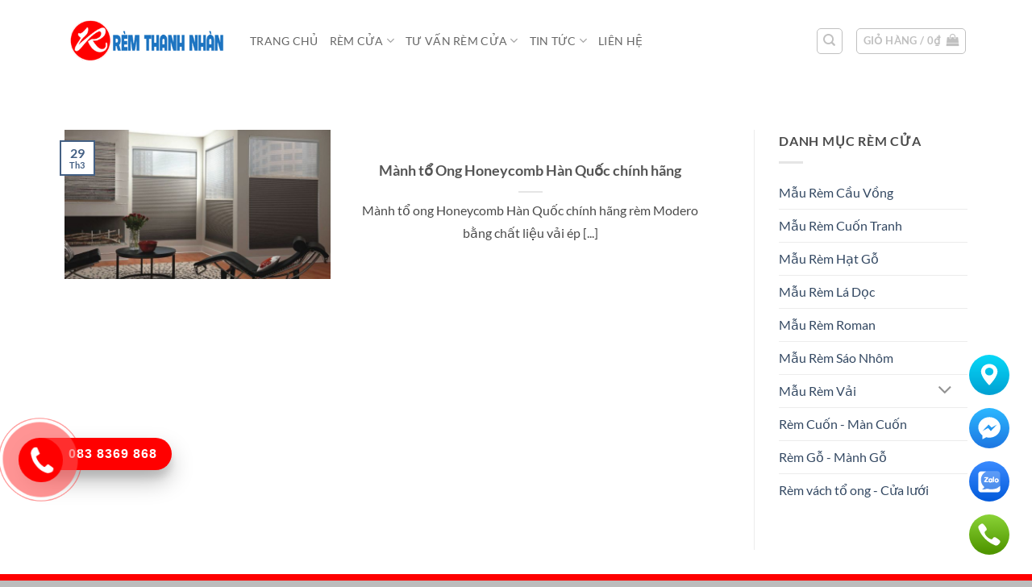

--- FILE ---
content_type: text/html; charset=UTF-8
request_url: https://remcuahn.com/tag/manh-modero/
body_size: 18192
content:
<!DOCTYPE html>
<html lang="vi" prefix="og: https://ogp.me/ns#" class="loading-site no-js">
<head>
	<meta charset="UTF-8" />
	<link rel="profile" href="http://gmpg.org/xfn/11" />
	<link rel="pingback" href="https://remcuahn.com/xmlrpc.php" />

	<script>(function(html){html.className = html.className.replace(/\bno-js\b/,'js')})(document.documentElement);</script>
	<style>img:is([sizes="auto" i], [sizes^="auto," i]) { contain-intrinsic-size: 3000px 1500px }</style>
	<meta name="viewport" content="width=device-width, initial-scale=1" />
<!-- Tối ưu hóa công cụ tìm kiếm bởi Rank Math PRO - https://rankmath.com/ -->
<title>Mành modero</title>
<meta name="description" content="Thẻ Mành modero"/>
<meta name="robots" content="follow, index, max-snippet:-1, max-video-preview:-1, max-image-preview:large"/>
<link rel="canonical" href="https://remcuahn.com/tag/manh-modero/" />
<meta property="og:locale" content="vi_VN" />
<meta property="og:type" content="article" />
<meta property="og:title" content="Mành modero" />
<meta property="og:description" content="Thẻ Mành modero" />
<meta property="og:url" content="https://remcuahn.com/tag/manh-modero/" />
<meta property="og:site_name" content="Cty Nội Thất Thanh Nhàn" />
<meta property="article:publisher" content="https://www.facebook.com/RemCuaDep.ThanhNhan/" />
<meta name="twitter:card" content="summary_large_image" />
<meta name="twitter:title" content="Mành modero" />
<meta name="twitter:description" content="Thẻ Mành modero" />
<meta name="twitter:site" content="@https://twitter.com/remthanhnhanvn/" />
<meta name="twitter:label1" content="Bài viết" />
<meta name="twitter:data1" content="1" />
<script type="application/ld+json" class="rank-math-schema-pro">{"@context":"https://schema.org","@graph":[{"@type":"Person","@id":"https://remcuahn.com/#person","name":"Cty N\u1ed9i Th\u1ea5t Thanh Nh\u00e0n","sameAs":["https://www.facebook.com/RemCuaDep.ThanhNhan/","https://twitter.com/https://twitter.com/remthanhnhanvn/","https://www.instagram.com/remthanhnhanvn/","https://www.linkedin.com/in/remthanhnhanvn/","https://www.pinterest.com/remthanhnhanvn/","https://www.youtube.com/@manhremthanhnhan","http://wikimapia.org/40964152/vi/Rm-Ca-Thanh-Nhn-Cng-ty-c-phn-Xy-dng-v-Ni-tht-Thanh-Nhn","https://www.facebook.com/remthanhnhan.store/","https://www.facebook.com/RemThanhNhan/","https://www.facebook.com/RemCuaDep.ThanhNhan","https://www.facebook.com/remcuacauvong","https://www.facebook.com/RemVaiDep.ThanhNhan"]},{"@type":"WebSite","@id":"https://remcuahn.com/#website","url":"https://remcuahn.com","name":"Cty N\u1ed9i Th\u1ea5t Thanh Nh\u00e0n","publisher":{"@id":"https://remcuahn.com/#person"},"inLanguage":"vi"},{"@type":"BreadcrumbList","@id":"https://remcuahn.com/tag/manh-modero/#breadcrumb","itemListElement":[{"@type":"ListItem","position":"1","item":{"@id":"https://remcuahn.com","name":"Trang ch\u1ee7"}},{"@type":"ListItem","position":"2","item":{"@id":"https://remcuahn.com/tag/manh-modero/","name":"M\u00e0nh modero"}}]},{"@type":"CollectionPage","@id":"https://remcuahn.com/tag/manh-modero/#webpage","url":"https://remcuahn.com/tag/manh-modero/","name":"M\u00e0nh modero","isPartOf":{"@id":"https://remcuahn.com/#website"},"inLanguage":"vi","breadcrumb":{"@id":"https://remcuahn.com/tag/manh-modero/#breadcrumb"}}]}</script>
<!-- /Plugin SEO WordPress Rank Math -->


<link rel='prefetch' href='https://remcuahn.com/wp-content/themes/flatsome/assets/js/flatsome.js?ver=e2eddd6c228105dac048' />
<link rel='prefetch' href='https://remcuahn.com/wp-content/themes/flatsome/assets/js/chunk.slider.js?ver=3.20.4' />
<link rel='prefetch' href='https://remcuahn.com/wp-content/themes/flatsome/assets/js/chunk.popups.js?ver=3.20.4' />
<link rel='prefetch' href='https://remcuahn.com/wp-content/themes/flatsome/assets/js/chunk.tooltips.js?ver=3.20.4' />
<link rel='prefetch' href='https://remcuahn.com/wp-content/themes/flatsome/assets/js/woocommerce.js?ver=1c9be63d628ff7c3ff4c' />
<link rel="alternate" type="application/rss+xml" title="Dòng thông tin Cty Nội Thất Thanh Nhàn &raquo;" href="https://remcuahn.com/feed/" />
<link rel="alternate" type="application/rss+xml" title="Cty Nội Thất Thanh Nhàn &raquo; Dòng bình luận" href="https://remcuahn.com/comments/feed/" />
<link rel="alternate" type="application/rss+xml" title="Dòng thông tin cho Thẻ Cty Nội Thất Thanh Nhàn &raquo; Mành modero" href="https://remcuahn.com/tag/manh-modero/feed/" />
<link data-minify="1" rel='stylesheet' id='ht-social-css' href='https://remcuahn.com/wp-content/cache/min/1/wp-content/plugins/Simple-Contact/assets/css/style.css?ver=1760852529' type='text/css' media='all' />
<link rel='stylesheet' id='toc-screen-css' href='https://remcuahn.com/wp-content/plugins/table-of-contents-plus/screen.min.css?ver=2411.1' type='text/css' media='all' />
<style id='toc-screen-inline-css' type='text/css'>
div#toc_container {width: 75%;}
</style>
<style id='woocommerce-inline-inline-css' type='text/css'>
.woocommerce form .form-row .required { visibility: visible; }
</style>
<link data-minify="1" rel='stylesheet' id='flatsome-main-css' href='https://remcuahn.com/wp-content/cache/min/1/wp-content/themes/flatsome/assets/css/flatsome.css?ver=1760852529' type='text/css' media='all' />
<style id='flatsome-main-inline-css' type='text/css'>
@font-face {
				font-family: "fl-icons";
				font-display: block;
				src: url(https://remcuahn.com/wp-content/themes/flatsome/assets/css/icons/fl-icons.eot?v=3.20.4);
				src:
					url(https://remcuahn.com/wp-content/themes/flatsome/assets/css/icons/fl-icons.eot#iefix?v=3.20.4) format("embedded-opentype"),
					url(https://remcuahn.com/wp-content/themes/flatsome/assets/css/icons/fl-icons.woff2?v=3.20.4) format("woff2"),
					url(https://remcuahn.com/wp-content/themes/flatsome/assets/css/icons/fl-icons.ttf?v=3.20.4) format("truetype"),
					url(https://remcuahn.com/wp-content/themes/flatsome/assets/css/icons/fl-icons.woff?v=3.20.4) format("woff"),
					url(https://remcuahn.com/wp-content/themes/flatsome/assets/css/icons/fl-icons.svg?v=3.20.4#fl-icons) format("svg");
			}
</style>
<link data-minify="1" rel='stylesheet' id='flatsome-shop-css' href='https://remcuahn.com/wp-content/cache/min/1/wp-content/themes/flatsome/assets/css/flatsome-shop.css?ver=1760852529' type='text/css' media='all' />
<link data-minify="1" rel='stylesheet' id='flatsome-style-css' href='https://remcuahn.com/wp-content/cache/min/1/wp-content/themes/flatsome-child/style.css?ver=1760852529' type='text/css' media='all' />
<script type="text/javascript" src="https://remcuahn.com/wp-includes/js/jquery/jquery.min.js?ver=3.7.1" id="jquery-core-js"></script>
<script type="text/javascript" src="https://remcuahn.com/wp-content/plugins/woocommerce/assets/js/jquery-blockui/jquery.blockUI.min.js?ver=2.7.0-wc.10.4.2" id="wc-jquery-blockui-js" data-wp-strategy="defer"></script>
<script type="text/javascript" id="wc-add-to-cart-js-extra">
/* <![CDATA[ */
var wc_add_to_cart_params = {"ajax_url":"\/wp-admin\/admin-ajax.php","wc_ajax_url":"\/?wc-ajax=%%endpoint%%","i18n_view_cart":"Xem gi\u1ecf h\u00e0ng","cart_url":"https:\/\/remcuahn.com\/gio-hang\/","is_cart":"","cart_redirect_after_add":"yes"};
/* ]]> */
</script>
<script type="text/javascript" src="https://remcuahn.com/wp-content/plugins/woocommerce/assets/js/frontend/add-to-cart.min.js?ver=10.4.2" id="wc-add-to-cart-js" defer="defer" data-wp-strategy="defer"></script>
<script type="text/javascript" src="https://remcuahn.com/wp-content/plugins/woocommerce/assets/js/js-cookie/js.cookie.min.js?ver=2.1.4-wc.10.4.2" id="wc-js-cookie-js" data-wp-strategy="defer"></script>
<link rel="https://api.w.org/" href="https://remcuahn.com/wp-json/" /><link rel="alternate" title="JSON" type="application/json" href="https://remcuahn.com/wp-json/wp/v2/tags/535" /><link rel="EditURI" type="application/rsd+xml" title="RSD" href="https://remcuahn.com/xmlrpc.php?rsd" />
<meta name="generator" content="WordPress 6.8.3" />
<!-- Google Tag Manager -->
<script>(function(w,d,s,l,i){w[l]=w[l]||[];w[l].push({'gtm.start':
new Date().getTime(),event:'gtm.js'});var f=d.getElementsByTagName(s)[0],
j=d.createElement(s),dl=l!='dataLayer'?'&l='+l:'';j.async=true;j.src=
'https://www.googletagmanager.com/gtm.js?id='+i+dl;f.parentNode.insertBefore(j,f);
})(window,document,'script','dataLayer','GTM-WCZLXS4');</script>
<!-- End Google Tag Manager -->
<script type="application/ld+json">
    {
      "@context" : "https://schema.org",
      "@type" : "WebSite",
      "name" : "Cty Nội Thất Thanh Nhàn",
      "url" : "https://remcuahn.com/"
    }
  </script>	<noscript><style>.woocommerce-product-gallery{ opacity: 1 !important; }</style></noscript>
	<link rel="icon" href="https://remcuahn.com/wp-content/uploads/2021/02/cropped-logo-trong-suot-32x32.png" sizes="32x32" />
<link rel="icon" href="https://remcuahn.com/wp-content/uploads/2021/02/cropped-logo-trong-suot-192x192.png" sizes="192x192" />
<link rel="apple-touch-icon" href="https://remcuahn.com/wp-content/uploads/2021/02/cropped-logo-trong-suot-180x180.png" />
<meta name="msapplication-TileImage" content="https://remcuahn.com/wp-content/uploads/2021/02/cropped-logo-trong-suot-270x270.png" />
<style id="custom-css" type="text/css">:root {--primary-color: #446084;--fs-color-primary: #446084;--fs-color-secondary: #ff0000;--fs-color-success: #627D47;--fs-color-alert: #b20000;--fs-color-base: #4a4a4a;--fs-experimental-link-color: #334862;--fs-experimental-link-color-hover: #111;}.tooltipster-base {--tooltip-color: #fff;--tooltip-bg-color: #000;}.off-canvas-right .mfp-content, .off-canvas-left .mfp-content {--drawer-width: 300px;}.off-canvas .mfp-content.off-canvas-cart {--drawer-width: 360px;}.container-width, .full-width .ubermenu-nav, .container, .row{max-width: 1150px}.row.row-collapse{max-width: 1120px}.row.row-small{max-width: 1142.5px}.row.row-large{max-width: 1180px}.header-main{height: 101px}#logo img{max-height: 101px}#logo{width:200px;}.header-bottom{min-height: 55px}.header-top{min-height: 30px}.transparent .header-main{height: 90px}.transparent #logo img{max-height: 90px}.has-transparent + .page-title:first-of-type,.has-transparent + #main > .page-title,.has-transparent + #main > div > .page-title,.has-transparent + #main .page-header-wrapper:first-of-type .page-title{padding-top: 90px;}.header.show-on-scroll,.stuck .header-main{height:70px!important}.stuck #logo img{max-height: 70px!important}.header-bottom {background-color: #f1f1f1}.header-main .nav > li > a{line-height: 16px }.stuck .header-main .nav > li > a{line-height: 50px }.header-bottom-nav > li > a{line-height: 16px }@media (max-width: 549px) {.header-main{height: 70px}#logo img{max-height: 70px}}.nav-dropdown{font-size:100%}body{font-size: 100%;}@media screen and (max-width: 549px){body{font-size: 100%;}}body{font-family: Lato, sans-serif;}body {font-weight: 400;font-style: normal;}.nav > li > a {font-family: Lato, sans-serif;}.mobile-sidebar-levels-2 .nav > li > ul > li > a {font-family: Lato, sans-serif;}.nav > li > a,.mobile-sidebar-levels-2 .nav > li > ul > li > a {font-weight: 700;font-style: normal;}h1,h2,h3,h4,h5,h6,.heading-font, .off-canvas-center .nav-sidebar.nav-vertical > li > a{font-family: Lato, sans-serif;}h1,h2,h3,h4,h5,h6,.heading-font,.banner h1,.banner h2 {font-weight: 700;font-style: normal;}.alt-font{font-family: "Dancing Script", sans-serif;}.alt-font {font-weight: 400!important;font-style: normal!important;}@media screen and (min-width: 550px){.products .box-vertical .box-image{min-width: 247px!important;width: 247px!important;}}.absolute-footer, html{background-color: #bcbcbc}.page-title-small + main .product-container > .row{padding-top:0;}.nav-vertical-fly-out > li + li {border-top-width: 1px; border-top-style: solid;}/* Custom CSS */.banner h1, .banner h2, .banner h3 {line-height: 1.5;}.box-text a:not(.button), .box-text h1, .box-text h2, .box-text h3, .box-text h4, .box-text h5, .box-text h6 {line-height: 1.8;}.box-text, p {margin-bottom: 1.3em;font-size: 1.0em; }.product_meta {font-size: 1.0em;}body {line-height: 1.8;}footer.entry-meta { font-size: 1.0em;}.blog-author-image, .comment-author.mr-half{ width:50px; height:50px }h3.comments-title.uppercase{ display:none }.shop_table thead th, .shop_table .order-total td, .shop_table .order-total th {border-width: 1px;}.table, table th, table td {border: 1px solid #ececec;}.h1, h1 {font-size: 1.7em;font-weight: 600;}.h2, h2 {font-size: 1.3em;font-weight: 500;}.nav > li > a {font-weight: 500;font-size: .9em;}.h3, h3, h4 {font-size: 1.1em;font-weight: 500;}h1.page-title.is-large.uppercase{ display:none }.hotline-phone-ring-wrap{ position: fixed; bottom: 0; left: 0; z-index: 999999 }.hotline-phone-ring{ position: relative; visibility: visible; background-color: transparent; width: 200px; height: 300px; cursor: pointer; z-index: 11; -webkit-backface-visibility: hidden; -webkit-transform: translateZ(0); transition: visibility .5s; right: 150px; left: -50px; bottom: -50px; display: block }.hotline-phone-ring-circle{ width: 160px; height: 160px; top: 20px; left: 20px; position: absolute; background-color: transparent; border-radius: 100%; border: 2px solid #ff0000; -webkit-animation: phonering-alo-circle-anim 1.2s infinite ease-in-out; animation: phonering-alo-circle-anim 1.2s infinite ease-in-out; transition: all .5s; -webkit-transform-origin: 50% 50%; -ms-transform-origin: 50% 50%; transform-origin: 50% 50%; opacity: 0.5 }.hotline-phone-ring-circle-fill{ width: 100px; height: 100px; top: 50px; left: 50px; position: absolute; background-color: #ff4d4d; border-radius: 100%; border: 2px solid transparent; -webkit-animation: phonering-alo-circle-fill-anim 2.3s infinite ease-in-out; animation: phonering-alo-circle-fill-anim 2.3s infinite ease-in-out; transition: all .5s; -webkit-transform-origin: 50% 50%; -ms-transform-origin: 50% 50%; transform-origin: 50% 50% }.hotline-phone-ring-img-circle{ background-color: #ff0000; width: 55px; height: 55px; top: 72.5px; left: 72.5px; position: absolute; background-size: 20px; border-radius: 100%; border: 2px solid transparent; -webkit-animation: phonering-alo-circle-img-anim 1s infinite ease-in-out; animation: phonering-alo-circle-img-anim 1s infinite ease-in-out; -webkit-transform-origin: 50% 50%; -ms-transform-origin: 50% 50%; transform-origin: 50% 50%; display: -webkit-box; display: -webkit-flex; display: -ms-flexbox; display: flex; align-items: center; justify-content: center }.hotline-phone-ring-img-circle .pps-btn-img{ display: -webkit-box; display: -webkit-flex; display: -ms-flexbox; display: flex }.hotline-phone-ring-img-circle .pps-btn-img img{ width: 40px; height: 40px }.hotline-bar{ position: absolute; background: #ff0000; height: 40px; width: 180px; line-height: 40px; border-radius: 3px; padding: 0px 10px 0px 30px; background-size: 100%; cursor: pointer; transition: all 0.8s; -webkit-transition: all 0.8s; z-index: 9; box-shadow: 0 14px 28px rgba(0, 0, 0, 0.25), 0 10px 10px rgba(0, 0, 0, 0.1); border-radius: 50px !important; /* width: 175px !important; */ left: 33px; bottom: 137px }.hotline-bar > a{ color: #fff; text-decoration: none; font-size: 16px; font-weight: bold; text-indent: 22px; display: block; letter-spacing: 1px; line-height: 40px; font-family: Arial }.hotline-bar > a:hover,.hotline-bar > a:active{ color: #fff }@-webkit-keyframes phonering-alo-circle-anim {0%{ -webkit-transform: rotate(0) scale(0.5) skew(1deg); -webkit-opacity: 0.1 }30%{ -webkit-transform: rotate(0) scale(0.7) skew(1deg); -webkit-opacity: 0.5 }100%{ -webkit-transform: rotate(0) scale(1) skew(1deg); -webkit-opacity: 0.1 }}@-webkit-keyframes phonering-alo-circle-fill-anim {0%{ -webkit-transform: rotate(0) scale(0.7) skew(1deg); opacity: 0.6 }50%{ -webkit-transform: rotate(0) scale(1) skew(1deg); opacity: 0.6 }100%{ -webkit-transform: rotate(0) scale(0.7) skew(1deg); opacity: 0.6 }}@-webkit-keyframes phonering-alo-circle-img-anim {0%{ -webkit-transform: rotate(0) scale(1) skew(1deg) }10%{ -webkit-transform: rotate(-25deg) scale(1) skew(1deg) }20%{ -webkit-transform: rotate(25deg) scale(1) skew(1deg) } 30%{ -webkit-transform: rotate(-25deg) scale(1) skew(1deg) }40%{ -webkit-transform: rotate(25deg) scale(1) skew(1deg) }50%{ -webkit-transform: rotate(0) scale(1) skew(1deg) }100%{ -webkit-transform: rotate(0) scale(1) skew(1deg) }}@media (max-width: 768px) {.hotline-bar{ display: none }}.label-new.menu-item > a:after{content:"Mới";}.label-hot.menu-item > a:after{content:"Nổi bật";}.label-sale.menu-item > a:after{content:"Giảm giá";}.label-popular.menu-item > a:after{content:"Phổ biến";}</style><style id="kirki-inline-styles">/* latin-ext */
@font-face {
  font-family: 'Lato';
  font-style: normal;
  font-weight: 400;
  font-display: swap;
  src: url(https://remcuahn.com/wp-content/fonts/lato/S6uyw4BMUTPHjxAwXjeu.woff2) format('woff2');
  unicode-range: U+0100-02BA, U+02BD-02C5, U+02C7-02CC, U+02CE-02D7, U+02DD-02FF, U+0304, U+0308, U+0329, U+1D00-1DBF, U+1E00-1E9F, U+1EF2-1EFF, U+2020, U+20A0-20AB, U+20AD-20C0, U+2113, U+2C60-2C7F, U+A720-A7FF;
}
/* latin */
@font-face {
  font-family: 'Lato';
  font-style: normal;
  font-weight: 400;
  font-display: swap;
  src: url(https://remcuahn.com/wp-content/fonts/lato/S6uyw4BMUTPHjx4wXg.woff2) format('woff2');
  unicode-range: U+0000-00FF, U+0131, U+0152-0153, U+02BB-02BC, U+02C6, U+02DA, U+02DC, U+0304, U+0308, U+0329, U+2000-206F, U+20AC, U+2122, U+2191, U+2193, U+2212, U+2215, U+FEFF, U+FFFD;
}
/* latin-ext */
@font-face {
  font-family: 'Lato';
  font-style: normal;
  font-weight: 700;
  font-display: swap;
  src: url(https://remcuahn.com/wp-content/fonts/lato/S6u9w4BMUTPHh6UVSwaPGR_p.woff2) format('woff2');
  unicode-range: U+0100-02BA, U+02BD-02C5, U+02C7-02CC, U+02CE-02D7, U+02DD-02FF, U+0304, U+0308, U+0329, U+1D00-1DBF, U+1E00-1E9F, U+1EF2-1EFF, U+2020, U+20A0-20AB, U+20AD-20C0, U+2113, U+2C60-2C7F, U+A720-A7FF;
}
/* latin */
@font-face {
  font-family: 'Lato';
  font-style: normal;
  font-weight: 700;
  font-display: swap;
  src: url(https://remcuahn.com/wp-content/fonts/lato/S6u9w4BMUTPHh6UVSwiPGQ.woff2) format('woff2');
  unicode-range: U+0000-00FF, U+0131, U+0152-0153, U+02BB-02BC, U+02C6, U+02DA, U+02DC, U+0304, U+0308, U+0329, U+2000-206F, U+20AC, U+2122, U+2191, U+2193, U+2212, U+2215, U+FEFF, U+FFFD;
}/* vietnamese */
@font-face {
  font-family: 'Dancing Script';
  font-style: normal;
  font-weight: 400;
  font-display: swap;
  src: url(https://remcuahn.com/wp-content/fonts/dancing-script/If2cXTr6YS-zF4S-kcSWSVi_sxjsohD9F50Ruu7BMSo3Rep8ltA.woff2) format('woff2');
  unicode-range: U+0102-0103, U+0110-0111, U+0128-0129, U+0168-0169, U+01A0-01A1, U+01AF-01B0, U+0300-0301, U+0303-0304, U+0308-0309, U+0323, U+0329, U+1EA0-1EF9, U+20AB;
}
/* latin-ext */
@font-face {
  font-family: 'Dancing Script';
  font-style: normal;
  font-weight: 400;
  font-display: swap;
  src: url(https://remcuahn.com/wp-content/fonts/dancing-script/If2cXTr6YS-zF4S-kcSWSVi_sxjsohD9F50Ruu7BMSo3ROp8ltA.woff2) format('woff2');
  unicode-range: U+0100-02BA, U+02BD-02C5, U+02C7-02CC, U+02CE-02D7, U+02DD-02FF, U+0304, U+0308, U+0329, U+1D00-1DBF, U+1E00-1E9F, U+1EF2-1EFF, U+2020, U+20A0-20AB, U+20AD-20C0, U+2113, U+2C60-2C7F, U+A720-A7FF;
}
/* latin */
@font-face {
  font-family: 'Dancing Script';
  font-style: normal;
  font-weight: 400;
  font-display: swap;
  src: url(https://remcuahn.com/wp-content/fonts/dancing-script/If2cXTr6YS-zF4S-kcSWSVi_sxjsohD9F50Ruu7BMSo3Sup8.woff2) format('woff2');
  unicode-range: U+0000-00FF, U+0131, U+0152-0153, U+02BB-02BC, U+02C6, U+02DA, U+02DC, U+0304, U+0308, U+0329, U+2000-206F, U+20AC, U+2122, U+2191, U+2193, U+2212, U+2215, U+FEFF, U+FFFD;
}</style><meta name="generator" content="AccelerateWP 3.19.0.1-1.1-26" data-wpr-features="wpr_minify_js wpr_minify_css wpr_desktop" /></head>

<body class="archive tag tag-manh-modero tag-535 wp-theme-flatsome wp-child-theme-flatsome-child theme-flatsome woocommerce-no-js full-width lightbox nav-dropdown-has-arrow nav-dropdown-has-shadow nav-dropdown-has-border parallax-mobile">

<!-- Google Tag Manager (noscript) -->
<noscript><iframe src="https://www.googletagmanager.com/ns.html?id=GTM-WCZLXS4"
height="0" width="0" style="display:none;visibility:hidden"></iframe></noscript>
<!-- End Google Tag Manager (noscript) -->
<a class="skip-link screen-reader-text" href="#main">Bỏ qua nội dung</a>

<div data-rocket-location-hash="99bb46786fd5bd31bcd7bdc067ad247a" id="wrapper">

	
	<header data-rocket-location-hash="8cd2ef760cf5956582d03e973259bc0e" id="header" class="header has-sticky sticky-jump">
		<div data-rocket-location-hash="d53b06ca13945ed03e70ba4a94347bcf" class="header-wrapper">
			<div id="masthead" class="header-main ">
      <div class="header-inner flex-row container logo-left medium-logo-center" role="navigation">

          <!-- Logo -->
          <div id="logo" class="flex-col logo">
            
<!-- Header logo -->
<a href="https://remcuahn.com/" title="Cty Nội Thất Thanh Nhàn - Chữ tín còn quý hơn vàng" rel="home">
		<img width="300" height="100" src="https://remcuahn.com/wp-content/uploads/2021/08/logo-300-100.png" class="header_logo header-logo" alt="Cty Nội Thất Thanh Nhàn"/><img  width="300" height="100" src="https://remcuahn.com/wp-content/uploads/2021/08/logo-300-100.png" class="header-logo-dark" alt="Cty Nội Thất Thanh Nhàn"/></a>
          </div>

          <!-- Mobile Left Elements -->
          <div class="flex-col show-for-medium flex-left">
            <ul class="mobile-nav nav nav-left ">
              <li class="nav-icon has-icon">
			<a href="#" class="is-small" data-open="#main-menu" data-pos="left" data-bg="main-menu-overlay" role="button" aria-label="Menu" aria-controls="main-menu" aria-expanded="false" aria-haspopup="dialog" data-flatsome-role-button>
			<i class="icon-menu" aria-hidden="true"></i>					</a>
	</li>
            </ul>
          </div>

          <!-- Left Elements -->
          <div class="flex-col hide-for-medium flex-left
            flex-grow">
            <ul class="header-nav header-nav-main nav nav-left  nav-uppercase" >
              <li id="menu-item-3248" class="menu-item menu-item-type-post_type menu-item-object-page menu-item-home menu-item-3248 menu-item-design-default"><a href="https://remcuahn.com/" class="nav-top-link">Trang Chủ</a></li>
<li id="menu-item-90" class="menu-item menu-item-type-post_type menu-item-object-page menu-item-has-children menu-item-90 menu-item-design-container-width menu-item-has-block has-dropdown"><a href="https://remcuahn.com/rem-cua/" class="nav-top-link" aria-expanded="false" aria-haspopup="menu">Rèm Cửa<i class="icon-angle-down" aria-hidden="true"></i></a><div class="sub-menu nav-dropdown"><div class="row row-collapse align-equal"  id="row-367157858">


	<div id="col-2124966637" class="col medium-12 small-12 large-6"  >
				<div class="col-inner text-left" style="background-color:rgb(190, 178, 173);" >
			
			

<div class="row row-collapse align-equal"  id="row-2066609530">


	<div id="col-323600959" class="col medium-6 small-12 large-6"  >
				<div class="col-inner"  >
			
			

	<div class="box has-hover   has-hover box-text-bottom" >

		<div class="box-image" >
						<div class="" >
				<img width="544" height="680" src="https://remcuahn.com/wp-content/uploads/2021/08/rem-vai-2-lop.jpg" class="attachment- size-" alt="Rèm vải 2 lớp" decoding="async" fetchpriority="high" srcset="https://remcuahn.com/wp-content/uploads/2021/08/rem-vai-2-lop.jpg 544w, https://remcuahn.com/wp-content/uploads/2021/08/rem-vai-2-lop-510x638.jpg 510w" sizes="(max-width: 544px) 100vw, 544px" />											</div>
					</div>

		<div class="box-text text-center" >
			<div class="box-text-inner">
				

	<div id="text-295401844" class="text">
		

<h4>Rèm Vải 2 Lớp</h4>
		
<style>
#text-295401844 {
  color: rgb(255, 255, 255);
}
#text-295401844 > * {
  color: rgb(255, 255, 255);
}
</style>
	</div>
	

			</div>
		</div>
	</div>
	

		</div>
					</div>

	

	<div id="col-638465861" class="col medium-6 small-12 large-6"  >
				<div class="col-inner dark"  >
			
			

<p>MẪU RÈM CỬA</p>
	<div class="ux-menu stack stack-col justify-start ux-menu--divider-solid">
		

	<div class="ux-menu-link flex menu-item label-popular">
		<a class="ux-menu-link__link flex" href="https://remcuahn.com/danh-muc/rem-vai/" >
						<span class="ux-menu-link__text">
				Mẫu Rèm Vải			</span>
		</a>
	</div>
	

	<div class="ux-menu-link flex menu-item label-new">
		<a class="ux-menu-link__link flex" href="https://remcuahn.com/danh-muc/rem-vai/rem-vai-cao-cap/" >
			<i class="ux-menu-link__icon text-center icon-angle-right" aria-hidden="true"></i>			<span class="ux-menu-link__text">
				Mẫu Rèm Vải Cao Cấp			</span>
		</a>
	</div>
	

	<div class="ux-menu-link flex menu-item">
		<a class="ux-menu-link__link flex" href="https://remcuahn.com/danh-muc/rem-vai/rem-vai-gia-re/" >
			<i class="ux-menu-link__icon text-center icon-angle-right" aria-hidden="true"></i>			<span class="ux-menu-link__text">
				Mẫu Rèm Vải Giá Rẻ			</span>
		</a>
	</div>
	

	<div class="ux-menu-link flex menu-item">
		<a class="ux-menu-link__link flex" href="https://remcuahn.com/danh-muc/rem-vai/rem-vai-hoa-van/" >
			<i class="ux-menu-link__icon text-center icon-angle-right" aria-hidden="true"></i>			<span class="ux-menu-link__text">
				Mẫu Rèm Vải Hoa Văn			</span>
		</a>
	</div>
	

	<div class="ux-menu-link flex menu-item label-popular">
		<a class="ux-menu-link__link flex" href="https://remcuahn.com/danh-muc/rem-vai/rem-vai-mot-mau/" >
			<i class="ux-menu-link__icon text-center icon-angle-right" aria-hidden="true"></i>			<span class="ux-menu-link__text">
				Mẫu Rèm Vải Một Màu			</span>
		</a>
	</div>
	

	<div class="ux-menu-link flex menu-item">
		<a class="ux-menu-link__link flex" href="https://remcuahn.com/danh-muc/rem-vai/rem-ngan-lanh-dieu-hoa/" >
						<span class="ux-menu-link__text">
				Mẫu Rèm Ngăn Lạnh Điều Hòa			</span>
		</a>
	</div>
	

	<div class="ux-menu-link flex menu-item label-new">
		<a class="ux-menu-link__link flex" href="https://remcuahn.com/danh-muc/mau-rem-hat-go/" >
						<span class="ux-menu-link__text">
				Mẫu Rèm Hạt Gỗ			</span>
		</a>
	</div>
	


	</div>
	

		</div>
					</div>

	


<style>
#row-2066609530 > .col > .col-inner {
  padding: 10px 10px 10px 10px;
}
</style>
</div>

		</div>
					</div>

	

	<div id="col-1942075354" class="col medium-12 small-12 large-6"  >
				<div class="col-inner dark" style="background-color:rgb(190, 178, 173);" >
			
			

<div class="row row-collapse align-equal"  id="row-1376000041">


	<div id="col-1826377795" class="col medium-6 small-12 large-6"  >
				<div class="col-inner"  >
			
			

	<div class="box has-hover   has-hover box-text-bottom" >

		<div class="box-image" >
						<div class="" >
				<img width="544" height="680" src="https://remcuahn.com/wp-content/uploads/2021/08/rem-sao-go.jpg" class="attachment- size-" alt="Rèm sáo gỗ" decoding="async" srcset="https://remcuahn.com/wp-content/uploads/2021/08/rem-sao-go.jpg 544w, https://remcuahn.com/wp-content/uploads/2021/08/rem-sao-go-510x638.jpg 510w" sizes="(max-width: 544px) 100vw, 544px" />											</div>
					</div>

		<div class="box-text text-center" >
			<div class="box-text-inner">
				

	<div id="text-2697633208" class="text">
		

<h4>Rèm Sáo Gỗ</h4>
		
<style>
#text-2697633208 {
  color: rgb(255, 255, 255);
}
#text-2697633208 > * {
  color: rgb(255, 255, 255);
}
</style>
	</div>
	

			</div>
		</div>
	</div>
	

		</div>
					</div>

	

	<div id="col-487414046" class="col medium-6 small-12 large-6"  >
				<div class="col-inner"  >
			
			

<p>MẪU RÈM CỬA SỔ</p>
	<div class="ux-menu stack stack-col justify-start ux-menu--divider-solid">
		

	<div class="ux-menu-link flex menu-item label-hot">
		<a class="ux-menu-link__link flex" href="https://remcuahn.com/danh-muc/rem-roman/" >
						<span class="ux-menu-link__text">
				Mẫu Rèm Roman			</span>
		</a>
	</div>
	

	<div class="ux-menu-link flex menu-item label-sale">
		<a class="ux-menu-link__link flex" href="https://remcuahn.com/danh-muc/rem-cau-vong/" >
						<span class="ux-menu-link__text">
				Mẫu Rèm Cầu Vồng			</span>
		</a>
	</div>
	

	<div class="ux-menu-link flex menu-item label-sale">
		<a class="ux-menu-link__link flex" href="https://remcuahn.com/danh-muc/rem-go/" >
						<span class="ux-menu-link__text">
				Rèm Gỗ - Mành Gỗ			</span>
		</a>
	</div>
	

	<div class="ux-menu-link flex menu-item">
		<a class="ux-menu-link__link flex" href="https://remcuahn.com/danh-muc/rem-cuon/" >
						<span class="ux-menu-link__text">
				Rèm Cuốn - Màn Cuốn			</span>
		</a>
	</div>
	

	<div class="ux-menu-link flex menu-item">
		<a class="ux-menu-link__link flex" href="https://remcuahn.com/danh-muc/rem-cuon-tranh/" >
						<span class="ux-menu-link__text">
				Mẫu Rèm Cuốn Tranh			</span>
		</a>
	</div>
	

	<div class="ux-menu-link flex menu-item">
		<a class="ux-menu-link__link flex" href="https://remcuahn.com/danh-muc/rem-la-doc/" >
						<span class="ux-menu-link__text">
				Mẫu Rèm Lá Dọc			</span>
		</a>
	</div>
	

	<div class="ux-menu-link flex menu-item">
		<a class="ux-menu-link__link flex" href="https://remcuahn.com/danh-muc/rem-sao-nhom/" >
						<span class="ux-menu-link__text">
				Mẫu Rèm Sáo Nhôm			</span>
		</a>
	</div>
	

	<div class="ux-menu-link flex menu-item">
		<a class="ux-menu-link__link flex" href="https://remcuahn.com/danh-muc/rem-vach-to-ong-cua-luoi/" >
						<span class="ux-menu-link__text">
				Rèm vách tổ ong – Cửa lưới			</span>
		</a>
	</div>
	


	</div>
	

		</div>
					</div>

	


<style>
#row-1376000041 > .col > .col-inner {
  padding: 10px 10px 10px 10px;
}
</style>
</div>

		</div>
					</div>

	


<style>
#row-367157858 > .col > .col-inner {
  padding: 5px 0px 0px 0px;
}
</style>
</div></div></li>
<li id="menu-item-33" class="menu-item menu-item-type-taxonomy menu-item-object-category menu-item-has-children menu-item-33 menu-item-design-default has-dropdown"><a href="https://remcuahn.com/tu-van-rem-cua/" class="nav-top-link" aria-expanded="false" aria-haspopup="menu">Tư Vấn Rèm Cửa<i class="icon-angle-down" aria-hidden="true"></i></a>
<ul class="sub-menu nav-dropdown nav-dropdown-bold">
	<li id="menu-item-41" class="menu-item menu-item-type-taxonomy menu-item-object-category menu-item-41"><a href="https://remcuahn.com/tu-van-rem-cua/rem-roman/">Rèm Cửa Roman</a></li>
	<li id="menu-item-42" class="menu-item menu-item-type-taxonomy menu-item-object-category menu-item-42"><a href="https://remcuahn.com/tu-van-rem-cua/man-rem-vai-2-lop/">Màn Rèm Vải 2 Lớp</a></li>
	<li id="menu-item-46" class="menu-item menu-item-type-taxonomy menu-item-object-category menu-item-46"><a href="https://remcuahn.com/tu-van-rem-cua/rem-vai-mot-mau/">Rèm Vải Một Màu</a></li>
	<li id="menu-item-43" class="menu-item menu-item-type-taxonomy menu-item-object-category menu-item-43"><a href="https://remcuahn.com/tu-van-rem-cua/rem-cua-cao-cap/">Rèm Cửa Cao Cấp</a></li>
	<li id="menu-item-44" class="menu-item menu-item-type-taxonomy menu-item-object-category menu-item-44"><a href="https://remcuahn.com/tu-van-rem-cua/rem-dep-gia-re/">Rèm Đẹp Giá Rẻ</a></li>
	<li id="menu-item-47" class="menu-item menu-item-type-taxonomy menu-item-object-category menu-item-47"><a href="https://remcuahn.com/tu-van-rem-cua/rem-ngan-phong-dieu-hoa/">Rèm Ngăn Phòng Điều Hòa</a></li>
	<li id="menu-item-37" class="menu-item menu-item-type-taxonomy menu-item-object-category menu-item-37"><a href="https://remcuahn.com/tu-van-rem-cua/rem-cau-vong/">Rèm Cửa Cầu Vồng</a></li>
	<li id="menu-item-39" class="menu-item menu-item-type-taxonomy menu-item-object-category menu-item-39"><a href="https://remcuahn.com/tu-van-rem-cua/rem-go/">Rèm Sáo Gỗ</a></li>
	<li id="menu-item-38" class="menu-item menu-item-type-taxonomy menu-item-object-category menu-item-38"><a href="https://remcuahn.com/tu-van-rem-cua/rem-cuon/">Rèm Cửa Cuốn</a></li>
	<li id="menu-item-40" class="menu-item menu-item-type-taxonomy menu-item-object-category menu-item-40"><a href="https://remcuahn.com/tu-van-rem-cua/rem-la-doc/">Rèm Cửa Lá Dọc</a></li>
	<li id="menu-item-36" class="menu-item menu-item-type-taxonomy menu-item-object-category menu-item-36"><a href="https://remcuahn.com/tu-van-rem-cua/man-sao-nhom/">Màn Sáo Nhôm</a></li>
	<li id="menu-item-2587" class="menu-item menu-item-type-taxonomy menu-item-object-category menu-item-2587"><a href="https://remcuahn.com/rem-hat-go-phong-thuy/">Rèm Hạt Gỗ Phong Thủy</a></li>
</ul>
</li>
<li id="menu-item-32" class="menu-item menu-item-type-taxonomy menu-item-object-category menu-item-has-children menu-item-32 menu-item-design-default has-dropdown"><a href="https://remcuahn.com/tin-tuc/" class="nav-top-link" aria-expanded="false" aria-haspopup="menu">Tin Tức<i class="icon-angle-down" aria-hidden="true"></i></a>
<ul class="sub-menu nav-dropdown nav-dropdown-bold">
	<li id="menu-item-35" class="menu-item menu-item-type-taxonomy menu-item-object-category menu-item-35"><a href="https://remcuahn.com/tin-tuc/khach-hang/">Khách Hàng</a></li>
	<li id="menu-item-34" class="menu-item menu-item-type-taxonomy menu-item-object-category menu-item-34"><a href="https://remcuahn.com/tin-tuc/bao-gia/">Báo Giá</a></li>
</ul>
</li>
<li id="menu-item-1080" class="menu-item menu-item-type-custom menu-item-object-custom menu-item-1080 menu-item-design-default"><a href="https://remcuahn.com/lien-he/" class="nav-top-link">Liên Hệ</a></li>
            </ul>
          </div>

          <!-- Right Elements -->
          <div class="flex-col hide-for-medium flex-right">
            <ul class="header-nav header-nav-main nav nav-right  nav-uppercase">
              <li class="header-search header-search-dropdown has-icon has-dropdown menu-item-has-children">
	<div class="header-button">	<a href="#" aria-label="Tìm kiếm" aria-haspopup="true" aria-expanded="false" aria-controls="ux-search-dropdown" class="nav-top-link icon button round is-outline is-small"><i class="icon-search" aria-hidden="true"></i></a>
	</div>	<ul id="ux-search-dropdown" class="nav-dropdown nav-dropdown-bold">
	 	<li class="header-search-form search-form html relative has-icon">
	<div class="header-search-form-wrapper">
		<div class="searchform-wrapper ux-search-box relative is-normal"><form role="search" method="get" class="searchform" action="https://remcuahn.com/">
	<div class="flex-row relative">
						<div class="flex-col flex-grow">
			<label class="screen-reader-text" for="woocommerce-product-search-field-0">Tìm kiếm:</label>
			<input type="search" id="woocommerce-product-search-field-0" class="search-field mb-0" placeholder="Tìm kiếm&hellip;" value="" name="s" />
			<input type="hidden" name="post_type" value="product" />
					</div>
		<div class="flex-col">
			<button type="submit" value="Tìm kiếm" class="ux-search-submit submit-button secondary button  icon mb-0" aria-label="Gửi">
				<i class="icon-search" aria-hidden="true"></i>			</button>
		</div>
	</div>
	<div class="live-search-results text-left z-top"></div>
</form>
</div>	</div>
</li>
	</ul>
</li>
<li class="cart-item has-icon has-dropdown">
<div class="header-button">
<a href="https://remcuahn.com/gio-hang/" class="header-cart-link nav-top-link icon button round is-outline is-small" title="Giỏ hàng" aria-label="Xem giỏ hàng" aria-expanded="false" aria-haspopup="true" role="button" data-flatsome-role-button>

<span class="header-cart-title">
   Giỏ hàng   /      <span class="cart-price"><span class="woocommerce-Price-amount amount"><bdi>0<span class="woocommerce-Price-currencySymbol">&#8363;</span></bdi></span></span>
  </span>

    <i class="icon-shopping-bag" aria-hidden="true" data-icon-label="0"></i>  </a>
</div>
 <ul class="nav-dropdown nav-dropdown-bold">
    <li class="html widget_shopping_cart">
      <div class="widget_shopping_cart_content">
        

	<div class="ux-mini-cart-empty flex flex-row-col text-center pt pb">
				<div class="ux-mini-cart-empty-icon">
			<svg aria-hidden="true" xmlns="http://www.w3.org/2000/svg" viewBox="0 0 17 19" style="opacity:.1;height:80px;">
				<path d="M8.5 0C6.7 0 5.3 1.2 5.3 2.7v2H2.1c-.3 0-.6.3-.7.7L0 18.2c0 .4.2.8.6.8h15.7c.4 0 .7-.3.7-.7v-.1L15.6 5.4c0-.3-.3-.6-.7-.6h-3.2v-2c0-1.6-1.4-2.8-3.2-2.8zM6.7 2.7c0-.8.8-1.4 1.8-1.4s1.8.6 1.8 1.4v2H6.7v-2zm7.5 3.4 1.3 11.5h-14L2.8 6.1h2.5v1.4c0 .4.3.7.7.7.4 0 .7-.3.7-.7V6.1h3.5v1.4c0 .4.3.7.7.7s.7-.3.7-.7V6.1h2.6z" fill-rule="evenodd" clip-rule="evenodd" fill="currentColor"></path>
			</svg>
		</div>
				<p class="woocommerce-mini-cart__empty-message empty">Chưa có sản phẩm trong giỏ hàng.</p>
					<p class="return-to-shop">
				<a class="button primary wc-backward" href="https://remcuahn.com/rem-cua/">
					Quay trở lại cửa hàng				</a>
			</p>
				</div>


      </div>
    </li>
     </ul>

</li>
            </ul>
          </div>

          <!-- Mobile Right Elements -->
          <div class="flex-col show-for-medium flex-right">
            <ul class="mobile-nav nav nav-right ">
              <li class="cart-item has-icon">

<div class="header-button">
		<a href="https://remcuahn.com/gio-hang/" class="header-cart-link nav-top-link icon button round is-outline is-small off-canvas-toggle" title="Giỏ hàng" aria-label="Xem giỏ hàng" aria-expanded="false" aria-haspopup="dialog" role="button" data-open="#cart-popup" data-class="off-canvas-cart" data-pos="right" aria-controls="cart-popup" data-flatsome-role-button>

  	<i class="icon-shopping-bag" aria-hidden="true" data-icon-label="0"></i>  </a>
</div>

  <!-- Cart Sidebar Popup -->
  <div id="cart-popup" class="mfp-hide">
  <div class="cart-popup-inner inner-padding cart-popup-inner--sticky">
      <div class="cart-popup-title text-center">
          <span class="heading-font uppercase">Giỏ hàng</span>
          <div class="is-divider"></div>
      </div>
	  <div class="widget_shopping_cart">
		  <div class="widget_shopping_cart_content">
			  

	<div class="ux-mini-cart-empty flex flex-row-col text-center pt pb">
				<div class="ux-mini-cart-empty-icon">
			<svg aria-hidden="true" xmlns="http://www.w3.org/2000/svg" viewBox="0 0 17 19" style="opacity:.1;height:80px;">
				<path d="M8.5 0C6.7 0 5.3 1.2 5.3 2.7v2H2.1c-.3 0-.6.3-.7.7L0 18.2c0 .4.2.8.6.8h15.7c.4 0 .7-.3.7-.7v-.1L15.6 5.4c0-.3-.3-.6-.7-.6h-3.2v-2c0-1.6-1.4-2.8-3.2-2.8zM6.7 2.7c0-.8.8-1.4 1.8-1.4s1.8.6 1.8 1.4v2H6.7v-2zm7.5 3.4 1.3 11.5h-14L2.8 6.1h2.5v1.4c0 .4.3.7.7.7.4 0 .7-.3.7-.7V6.1h3.5v1.4c0 .4.3.7.7.7s.7-.3.7-.7V6.1h2.6z" fill-rule="evenodd" clip-rule="evenodd" fill="currentColor"></path>
			</svg>
		</div>
				<p class="woocommerce-mini-cart__empty-message empty">Chưa có sản phẩm trong giỏ hàng.</p>
					<p class="return-to-shop">
				<a class="button primary wc-backward" href="https://remcuahn.com/rem-cua/">
					Quay trở lại cửa hàng				</a>
			</p>
				</div>


		  </div>
	  </div>
               </div>
  </div>

</li>
            </ul>
          </div>

      </div>

      </div>

<div class="header-bg-container fill"><div class="header-bg-image fill"></div><div class="header-bg-color fill"></div></div>		</div>
	</header>

	
	<main data-rocket-location-hash="bd73b599510e3c4ba22a673838291c53" id="main" class="">

<div data-rocket-location-hash="96f8cbc7ec461a3a43dff75427866d41" id="content" class="blog-wrapper blog-archive page-wrapper">
		<header class="archive-page-header">
	<div class="row">
	<div class="large-12 text-center col">
	<h1 class="page-title is-large uppercase">
		Lưu trữ thẻ: <span>Mành modero</span>	</h1>
		</div>
	</div>
</header>


<div class="row row-large row-divided ">

	<div class="large-9 col">
			<div id="post-list">
		
		
  
    <div class="row large-columns-1 medium-columns- small-columns-1" >
  <div class="col post-item" >
			<div class="col-inner">
				<div class="box box-vertical box-text-bottom box-blog-post has-hover">
            					<div class="box-image" style="width:40%;">
  						<div class="image-cover" style="padding-top:56%;">
							<a href="https://remcuahn.com/manh-to-ong-honeycomb-han-quoc-chinh-hang/" class="plain" aria-label="Mành tổ Ong Honeycomb Hàn Quốc chính hãng">
								<img width="680" height="510" src="https://remcuahn.com/wp-content/uploads/2023/03/manh-to-ong-han-quoc.jpg" class="attachment-medium size-medium wp-post-image" alt="Mành tổ Ong Honeycomb Hàn Quốc chính hãng" decoding="async" loading="lazy" srcset="https://remcuahn.com/wp-content/uploads/2023/03/manh-to-ong-han-quoc.jpg 680w, https://remcuahn.com/wp-content/uploads/2023/03/manh-to-ong-han-quoc-510x383.jpg 510w" sizes="auto, (max-width: 680px) 100vw, 680px" />							</a>
  							  							  						</div>
  						  					</div>
          					<div class="box-text text-center" >
					<div class="box-text-inner blog-post-inner">

					
										<h5 class="post-title is-large ">
						<a href="https://remcuahn.com/manh-to-ong-honeycomb-han-quoc-chinh-hang/" class="plain">Mành tổ Ong Honeycomb Hàn Quốc chính hãng</a>
					</h5>
										<div class="is-divider"></div>
										<p class="from_the_blog_excerpt ">
						Mành tổ ong Honeycomb Hàn Quốc chính hãng rèm Modero bằng chất liệu vải ép [...]					</p>
					                    
					
					
					</div>
					</div>
																<div class="badge absolute top post-date badge-outline">
							<div class="badge-inner">
								<span class="post-date-day">29</span><br>
								<span class="post-date-month is-xsmall">Th3</span>
							</div>
						</div>
									</div>
			</div>
		</div></div>
			</div>
	</div>
	<div class="post-sidebar large-3 col">
				<div id="secondary" class="widget-area " role="complementary">
		<aside id="woocommerce_product_categories-2" class="widget woocommerce widget_product_categories"><span class="widget-title "><span>Danh mục rèm cửa</span></span><div class="is-divider small"></div><ul class="product-categories"><li class="cat-item cat-item-44"><a href="https://remcuahn.com/danh-muc/rem-cau-vong/">Mẫu Rèm Cầu Vồng</a></li>
<li class="cat-item cat-item-39"><a href="https://remcuahn.com/danh-muc/rem-cuon-tranh/">Mẫu Rèm Cuốn Tranh</a></li>
<li class="cat-item cat-item-244"><a href="https://remcuahn.com/danh-muc/mau-rem-hat-go/">Mẫu Rèm Hạt Gỗ</a></li>
<li class="cat-item cat-item-40"><a href="https://remcuahn.com/danh-muc/rem-la-doc/">Mẫu Rèm Lá Dọc</a></li>
<li class="cat-item cat-item-45"><a href="https://remcuahn.com/danh-muc/rem-roman/">Mẫu Rèm Roman</a></li>
<li class="cat-item cat-item-38"><a href="https://remcuahn.com/danh-muc/rem-sao-nhom/">Mẫu Rèm Sáo Nhôm</a></li>
<li class="cat-item cat-item-46 cat-parent"><a href="https://remcuahn.com/danh-muc/rem-vai/">Mẫu Rèm Vải</a><ul class='children'>
<li class="cat-item cat-item-47"><a href="https://remcuahn.com/danh-muc/rem-vai/rem-vai-cao-cap/">Mẫu Rèm Vải Cao Cấp</a></li>
<li class="cat-item cat-item-48"><a href="https://remcuahn.com/danh-muc/rem-vai/rem-vai-gia-re/">Mẫu Rèm Vải Giá Rẻ</a></li>
<li class="cat-item cat-item-49"><a href="https://remcuahn.com/danh-muc/rem-vai/rem-vai-hoa-van/">Mẫu Rèm Vải Hoa Văn</a></li>
<li class="cat-item cat-item-50"><a href="https://remcuahn.com/danh-muc/rem-vai/rem-vai-mot-mau/">Mẫu Rèm Vải Một Màu</a></li>
<li class="cat-item cat-item-51"><a href="https://remcuahn.com/danh-muc/rem-vai/rem-ngan-lanh-dieu-hoa/">Rèm Ngăn Lạnh Điều Hòa</a></li>
</ul>
</li>
<li class="cat-item cat-item-41"><a href="https://remcuahn.com/danh-muc/rem-cuon/">Rèm Cuốn - Màn Cuốn</a></li>
<li class="cat-item cat-item-43"><a href="https://remcuahn.com/danh-muc/rem-go/">Rèm Gỗ - Mành Gỗ</a></li>
<li class="cat-item cat-item-553"><a href="https://remcuahn.com/danh-muc/rem-vach-to-ong-cua-luoi/">Rèm vách tổ ong - Cửa lưới</a></li>
</ul></aside></div>
			</div>
</div>

</div>


</main>

<footer data-rocket-location-hash="7f5078e88df32179731a375173793d24" id="footer" class="footer-wrapper">

	
	<section data-rocket-location-hash="262c9db93e77319a83d208024d433b11" class="section" id="section_739193686">
		<div class="section-bg fill" >
									
			

		</div>

		

		<div class="section-content relative">
			

<div class="row"  id="row-544777832">


	<div id="col-346449089" class="col small-12 large-12"  >
				<div class="col-inner text-left"  >
			
			

	<div id="text-812921190" class="text">
		

<p style="text-align: center;"><span style="color: #ffffff; font-size: 120%;">DANH MỤC PHỔ BIẾN</span></p>
		
<style>
#text-812921190 {
  text-align: center;
}
</style>
	</div>
	
	<div id="gap-1088013713" class="gap-element clearfix" style="display:block; height:auto;">
		
<style>
#gap-1088013713 {
  padding-top: 10px;
}
</style>
	</div>
	

<div class="row row-collapse align-equal row-divided row-box-shadow-1 row-box-shadow-4-hover"  id="row-747441012">


	<div id="col-43610831" class="col medium-4 small-12 large-2"  >
				<div class="col-inner"  >
			
			

<a href="https://remcuahn.com/danh-muc/rem-vai/" class="button primary is-link is-small expand" >
		<span>Rèm Vải</span>
	</a>



		</div>
					</div>

	

	<div id="col-837799836" class="col medium-4 small-12 large-2"  >
				<div class="col-inner"  >
			
			

<a href="https://remcuahn.com/danh-muc/rem-roman/" class="button primary is-link is-small expand" >
		<span>Rèm ROMAN</span>
	</a>



		</div>
					</div>

	

	<div id="col-359517001" class="col medium-4 small-12 large-2"  >
				<div class="col-inner"  >
			
			

<a href="https://remcuahn.com/danh-muc/rem-cau-vong/" class="button primary is-link is-small expand" >
		<span>Rèm Cầu Vồng</span>
	</a>



		</div>
					</div>

	

	<div id="col-68944379" class="col medium-4 small-12 large-2"  >
				<div class="col-inner"  >
			
			

<a href="https://remcuahn.com/danh-muc/rem-go/" class="button primary is-link is-small expand" >
		<span>Rèm Gỗ</span>
	</a>



		</div>
					</div>

	

	<div id="col-533244320" class="col medium-4 small-12 large-2"  >
				<div class="col-inner"  >
			
			

<a href="https://remcuahn.com/danh-muc/rem-cuon/" class="button primary is-link is-small expand" >
		<span>Rèm Cuốn</span>
	</a>



		</div>
					</div>

	

	<div id="col-2129161787" class="col medium-4 small-12 large-2"  >
				<div class="col-inner"  >
			
			

<a href="https://remcuahn.com/danh-muc/rem-la-doc/" class="button primary is-link is-small expand" >
		<span>Rèm Lá Dọc</span>
	</a>



		</div>
					</div>

	


<style>
#row-747441012 > .col > .col-inner {
  padding: 15px 0px 0px 0px;
  background-color: rgb(255,255,255);
}
</style>
</div>

		</div>
					</div>

	

</div>

		</div>

		
<style>
#section_739193686 {
  padding-top: 30px;
  padding-bottom: 30px;
  background-color: rgb(255, 0, 0);
}
</style>
	</section>
	

	<section data-rocket-location-hash="44b5a51635ceb1048e4daa6d048d7b52" class="section" id="section_141325972">
		<div class="section-bg fill" >
									
			

		</div>

		

		<div class="section-content relative">
			

<div class="row" style="max-width:1680px" id="row-671557271">


	<div id="col-325628418" class="col medium-12 small-12 large-4"  >
				<div class="col-inner"  >
			
			

<p><span style="font-size: 120%;">VỀ CHÚNG TÔI</span></p>
<p>CÔNG TY CỔ PHẦN XÂY DỰNG VÀ NỘI THẤT THANH NHÀN</p>
<p>– Số GPĐKKD: 0108464494 – Cấp ngày: 09 – 10 – 2018 || Tại sở kế hoạch đầu tư thành phố Hà Nội</p>
<p>– Địa chỉ trụ sở: LK-323,DV-14, Đất Dịch Vụ Hòa Bình, Phường Yên Nghĩa, Quận Hà Đông, Hà Nội. (<strong>Đối diện cổng Trường mầm non Lê Trọng Tấn</strong>)</p>
<p>– Liên hệ: 083 8369 868 – 0912 1199 01</p>
<p>– Email: quangr77@gmail.com</p>

		</div>
					</div>

	

	<div id="col-1235700378" class="col medium-12 small-12 large-5"  >
				<div class="col-inner"  >
			
			

<div class="row row-collapse"  id="row-1688348467">


	<div id="col-1448832276" class="col medium-6 small-12 large-6"  >
				<div class="col-inner"  >
			
			

<p><span style="font-size: 120%;">HỖ TRỢ KHÁCH HÀNG</span></p>
<ul>
<li><a href="https://remcuahn.com/chinh-sach-bao-mat/" rel="nofollow">Chính sách bảo mật thông tin cá nhân</a></li>
<li><a href="https://remcuahn.com/chinh-sach-bao-hanh/" rel="nofollow">Chính sách bảo hành</a></li>
<li><a href="https://remcuahn.com/chinh-sach-doi-hang/" rel="nofollow">Chính sách đổi hàng</a></li>
<li><a href="https://remcuahn.com/chinh-sach-van-chuyen/" rel="nofollow">Chính sách vận chuyển</a></li>
</ul>
	<div class="img has-hover x md-x lg-x y md-y lg-y" id="image_15454705">
								<div class="img-inner dark" >
									
					</div>
								
<style>
#image_15454705 {
  width: 100%;
}
</style>
	</div>
	

<p><a href="http://online.gov.vn/Home/WebDetails/73489" rel="nofollow"><noscript><img src="https://remcuahn.com/wp-content/uploads/2020/11/thong-bao-bo-cong-thuong.png" alt="Thông báo bộ công thương Rèm Thanh Nhàn" width="220" height="81" class="textwidget custom-html-widget"></noscript></a><a href="http://online.gov.vn/Home/WebDetails/73489" rel="nofollow"><img class="textwidget custom-html-widget alignnone" src="https://remcuahn.com/wp-content/uploads/2020/11/thong-bao-bo-cong-thuong.png" alt="Thông báo bộ công thương Rèm Thanh Nhàn" width="220" height="81" data-src="https://remcuahn.com/wp-content/uploads/2020/11/thong-bao-bo-cong-thuong.png" /></a></p>

		</div>
					</div>

	

	<div id="col-1137496844" class="col medium-6 small-12 large-6"  >
				<div class="col-inner"  >
			
			

<p><span style="font-size: 120%;">THÔNG TIN</span></p>
<ul>
<li><a href="https://remcuahn.com/gioi-thieu/" rel="nofollow">Giới thiệu</a></li>
<li><a href="https://remcuahn.com/tai-khoan/" rel="nofollow">Tài khoản</a></li>
<li><a href="https://remcuahn.com/mau-rem-cua-so-dep-bao-gia-nam-2020/">Mẫu rèm cửa sổ đẹp, Báo giá năm 2020</a></li>
</ul>
<p> </p>
	<div class="img has-hover x md-x lg-x y md-y lg-y" id="image_1780596015">
								<div class="img-inner dark" >
			<img width="600" height="200" src="https://remcuahn.com/wp-content/uploads/2021/08/thanh-toan.jpg" class="attachment-large size-large" alt="Thanh toán" decoding="async" loading="lazy" srcset="https://remcuahn.com/wp-content/uploads/2021/08/thanh-toan.jpg 600w, https://remcuahn.com/wp-content/uploads/2021/08/thanh-toan-510x170.jpg 510w" sizes="auto, (max-width: 600px) 100vw, 600px" />						
					</div>
								
<style>
#image_1780596015 {
  width: 100%;
}
</style>
	</div>
	


		</div>
					</div>

	

</div>

		</div>
					</div>

	

	<div id="col-1316224206" class="col medium-12 small-12 large-3"  >
				<div class="col-inner"  >
			
			

<p><span style="font-size: 120%;">THEO DÕI CHÚNG TÔI</span></p>
<div class="social-icons follow-icons" style="font-size:110%"><a href="https://www.facebook.com/remthanhnhanhn" target="_blank" data-label="Facebook" class="icon primary button circle tooltip facebook" title="Theo dõi trên Facebook" aria-label="Theo dõi trên Facebook" rel="noopener nofollow"><i class="icon-facebook" aria-hidden="true"></i></a><a href="https://www.instagram.com/remthanhnhanvn/" target="_blank" data-label="Instagram" class="icon primary button circle tooltip instagram" title="Theo dõi trên Instagram" aria-label="Theo dõi trên Instagram" rel="noopener nofollow"><i class="icon-instagram" aria-hidden="true"></i></a><a href="https://twitter.com/remthanhnhanvn" data-label="X" target="_blank" class="icon primary button circle tooltip x" title="Theo dõi trên X" aria-label="Theo dõi trên X" rel="noopener nofollow"><i class="icon-x" aria-hidden="true"></i></a><a href="https://twitter.com/remcuathanhnhan" data-label="Twitter" target="_blank" class="icon primary button circle tooltip twitter" title="Theo dõi trên Twitter" aria-label="Theo dõi trên Twitter" rel="noopener nofollow"><i class="icon-twitter" aria-hidden="true"></i></a><a href="https://www.pinterest.com/remthanhnhanvn/" data-label="Pinterest" target="_blank" class="icon primary button circle tooltip pinterest" title="Theo dõi trên Pinterest" aria-label="Theo dõi trên Pinterest" rel="noopener nofollow"><i class="icon-pinterest" aria-hidden="true"></i></a><a href="https://www.linkedin.com/in/remthanhnhanvn/" data-label="LinkedIn" target="_blank" class="icon primary button circle tooltip linkedin" title="Theo dõi trên LinkedIn" aria-label="Theo dõi trên LinkedIn" rel="noopener nofollow"><i class="icon-linkedin" aria-hidden="true"></i></a><a href="https://www.youtube.com/@manhremthanhnhan" data-label="YouTube" target="_blank" class="icon primary button circle tooltip youtube" title="Theo dõi trên YouTube" aria-label="Theo dõi trên YouTube" rel="noopener nofollow"><i class="icon-youtube" aria-hidden="true"></i></a></div>

<p><iframe src="https://www.facebook.com/plugins/page.php?href=https%3A%2F%2Fwww.facebook.com%2FRemCuaDep.ThanhNhan%2F&tabs=time&width=365&height=150&small_header=false&adapt_container_width=true&hide_cover=false&show_facepile=true&appId=705097193446161" width="365" height="150" style="border:none;overflow:hidden" scrolling="no" frameborder="0" allowfullscreen="true" allow="autoplay; clipboard-write; encrypted-media; picture-in-picture; web-share"></iframe></p>

		</div>
					</div>

	

</div>

		</div>

		
<style>
#section_141325972 {
  padding-top: 30px;
  padding-bottom: 30px;
  background-color: rgb(231, 231, 231);
}
</style>
	</section>
	
<div data-rocket-location-hash="7cf86ea44668367f0731e1b92549892d" class="absolute-footer dark medium-text-center text-center">
  <div class="container clearfix">

    
    <div class="footer-primary pull-left">
            <div class="copyright-footer">
        <span style="color: #ff0000;">©2015 - Thiết kế bởi - <strong><a href="https://remcuahn.com/">remcuahn.com<a></strong></span>
      </div>
          </div>
  </div>
</div>

</footer>

</div>

<div data-rocket-location-hash="0eee29b3590d2466d4a7a75f8af286f5" id="main-menu" class="mobile-sidebar no-scrollbar mfp-hide">

	
	<div data-rocket-location-hash="3a92e007bcfdc13c5af2c5f7d313eea9" class="sidebar-menu no-scrollbar ">

		
					<ul class="nav nav-sidebar nav-vertical nav-uppercase" data-tab="1">
				<li class="header-search-form search-form html relative has-icon">
	<div class="header-search-form-wrapper">
		<div class="searchform-wrapper ux-search-box relative is-normal"><form role="search" method="get" class="searchform" action="https://remcuahn.com/">
	<div class="flex-row relative">
						<div class="flex-col flex-grow">
			<label class="screen-reader-text" for="woocommerce-product-search-field-1">Tìm kiếm:</label>
			<input type="search" id="woocommerce-product-search-field-1" class="search-field mb-0" placeholder="Tìm kiếm&hellip;" value="" name="s" />
			<input type="hidden" name="post_type" value="product" />
					</div>
		<div class="flex-col">
			<button type="submit" value="Tìm kiếm" class="ux-search-submit submit-button secondary button  icon mb-0" aria-label="Gửi">
				<i class="icon-search" aria-hidden="true"></i>			</button>
		</div>
	</div>
	<div class="live-search-results text-left z-top"></div>
</form>
</div>	</div>
</li>
<li class="menu-item menu-item-type-post_type menu-item-object-page menu-item-home menu-item-3248"><a href="https://remcuahn.com/">Trang Chủ</a></li>
<li class="menu-item menu-item-type-post_type menu-item-object-page menu-item-has-children menu-item-90"><a href="https://remcuahn.com/rem-cua/">Rèm Cửa</a>
<ul class="sub-menu nav-sidebar-ul children">
	<li id="menu-item-84" class="menu-item menu-item-type-taxonomy menu-item-object-product_cat menu-item-has-children menu-item-84"><a href="https://remcuahn.com/danh-muc/rem-vai/">Mẫu Rèm Vải</a>
	<ul class="sub-menu nav-sidebar-ul">
		<li id="menu-item-88" class="menu-item menu-item-type-taxonomy menu-item-object-product_cat menu-item-88"><a href="https://remcuahn.com/danh-muc/rem-vai/rem-vai-mot-mau/">Mẫu Rèm Vải Một Màu</a></li>
		<li id="menu-item-87" class="menu-item menu-item-type-taxonomy menu-item-object-product_cat menu-item-87"><a href="https://remcuahn.com/danh-muc/rem-vai/rem-vai-hoa-van/">Mẫu Rèm Vải Hoa Văn</a></li>
		<li id="menu-item-85" class="menu-item menu-item-type-taxonomy menu-item-object-product_cat menu-item-85"><a href="https://remcuahn.com/danh-muc/rem-vai/rem-vai-cao-cap/">Mẫu Rèm Vải Cao Cấp</a></li>
		<li id="menu-item-86" class="menu-item menu-item-type-taxonomy menu-item-object-product_cat menu-item-86"><a href="https://remcuahn.com/danh-muc/rem-vai/rem-vai-gia-re/">Mẫu Rèm Vải Giá Rẻ</a></li>
	</ul>
</li>
	<li id="menu-item-82" class="menu-item menu-item-type-taxonomy menu-item-object-product_cat menu-item-82"><a href="https://remcuahn.com/danh-muc/rem-roman/">Mẫu Rèm Roman</a></li>
	<li id="menu-item-80" class="menu-item menu-item-type-taxonomy menu-item-object-product_cat menu-item-80"><a href="https://remcuahn.com/danh-muc/rem-go/">Rèm Gỗ &#8211; Mành Gỗ</a></li>
	<li id="menu-item-76" class="menu-item menu-item-type-taxonomy menu-item-object-product_cat menu-item-76"><a href="https://remcuahn.com/danh-muc/rem-cau-vong/">Mẫu Rèm Cầu Vồng</a></li>
	<li id="menu-item-77" class="menu-item menu-item-type-taxonomy menu-item-object-product_cat menu-item-77"><a href="https://remcuahn.com/danh-muc/rem-cuon/">Rèm Cuốn &#8211; Màn Cuốn</a></li>
	<li id="menu-item-79" class="menu-item menu-item-type-taxonomy menu-item-object-product_cat menu-item-79"><a href="https://remcuahn.com/danh-muc/rem-cuon-tranh/">Mẫu Rèm Cuốn Tranh</a></li>
	<li id="menu-item-81" class="menu-item menu-item-type-taxonomy menu-item-object-product_cat menu-item-81"><a href="https://remcuahn.com/danh-muc/rem-la-doc/">Mẫu Rèm Lá Dọc</a></li>
	<li id="menu-item-83" class="menu-item menu-item-type-taxonomy menu-item-object-product_cat menu-item-83"><a href="https://remcuahn.com/danh-muc/rem-sao-nhom/">Mẫu Rèm Sáo Nhôm</a></li>
	<li id="menu-item-89" class="menu-item menu-item-type-taxonomy menu-item-object-product_cat menu-item-89"><a href="https://remcuahn.com/danh-muc/rem-vai/rem-ngan-lanh-dieu-hoa/">Rèm Ngăn Lạnh Điều Hòa</a></li>
	<li id="menu-item-1490" class="menu-item menu-item-type-taxonomy menu-item-object-product_cat menu-item-1490"><a href="https://remcuahn.com/danh-muc/mau-rem-hat-go/">Mẫu Rèm Hạt Gỗ</a></li>
	<li id="menu-item-3968" class="menu-item menu-item-type-taxonomy menu-item-object-product_cat menu-item-3968"><a href="https://remcuahn.com/danh-muc/rem-vach-to-ong-cua-luoi/">Rèm vách tổ ong &#8211; Cửa lưới</a></li>
</ul>
</li>
<li class="menu-item menu-item-type-taxonomy menu-item-object-category menu-item-has-children menu-item-33"><a href="https://remcuahn.com/tu-van-rem-cua/">Tư Vấn Rèm Cửa</a>
<ul class="sub-menu nav-sidebar-ul children">
	<li class="menu-item menu-item-type-taxonomy menu-item-object-category menu-item-41"><a href="https://remcuahn.com/tu-van-rem-cua/rem-roman/">Rèm Cửa Roman</a></li>
	<li class="menu-item menu-item-type-taxonomy menu-item-object-category menu-item-42"><a href="https://remcuahn.com/tu-van-rem-cua/man-rem-vai-2-lop/">Màn Rèm Vải 2 Lớp</a></li>
	<li class="menu-item menu-item-type-taxonomy menu-item-object-category menu-item-46"><a href="https://remcuahn.com/tu-van-rem-cua/rem-vai-mot-mau/">Rèm Vải Một Màu</a></li>
	<li class="menu-item menu-item-type-taxonomy menu-item-object-category menu-item-43"><a href="https://remcuahn.com/tu-van-rem-cua/rem-cua-cao-cap/">Rèm Cửa Cao Cấp</a></li>
	<li class="menu-item menu-item-type-taxonomy menu-item-object-category menu-item-44"><a href="https://remcuahn.com/tu-van-rem-cua/rem-dep-gia-re/">Rèm Đẹp Giá Rẻ</a></li>
	<li class="menu-item menu-item-type-taxonomy menu-item-object-category menu-item-47"><a href="https://remcuahn.com/tu-van-rem-cua/rem-ngan-phong-dieu-hoa/">Rèm Ngăn Phòng Điều Hòa</a></li>
	<li class="menu-item menu-item-type-taxonomy menu-item-object-category menu-item-37"><a href="https://remcuahn.com/tu-van-rem-cua/rem-cau-vong/">Rèm Cửa Cầu Vồng</a></li>
	<li class="menu-item menu-item-type-taxonomy menu-item-object-category menu-item-39"><a href="https://remcuahn.com/tu-van-rem-cua/rem-go/">Rèm Sáo Gỗ</a></li>
	<li class="menu-item menu-item-type-taxonomy menu-item-object-category menu-item-38"><a href="https://remcuahn.com/tu-van-rem-cua/rem-cuon/">Rèm Cửa Cuốn</a></li>
	<li class="menu-item menu-item-type-taxonomy menu-item-object-category menu-item-40"><a href="https://remcuahn.com/tu-van-rem-cua/rem-la-doc/">Rèm Cửa Lá Dọc</a></li>
	<li class="menu-item menu-item-type-taxonomy menu-item-object-category menu-item-36"><a href="https://remcuahn.com/tu-van-rem-cua/man-sao-nhom/">Màn Sáo Nhôm</a></li>
	<li class="menu-item menu-item-type-taxonomy menu-item-object-category menu-item-2587"><a href="https://remcuahn.com/rem-hat-go-phong-thuy/">Rèm Hạt Gỗ Phong Thủy</a></li>
</ul>
</li>
<li class="menu-item menu-item-type-taxonomy menu-item-object-category menu-item-has-children menu-item-32"><a href="https://remcuahn.com/tin-tuc/">Tin Tức</a>
<ul class="sub-menu nav-sidebar-ul children">
	<li class="menu-item menu-item-type-taxonomy menu-item-object-category menu-item-35"><a href="https://remcuahn.com/tin-tuc/khach-hang/">Khách Hàng</a></li>
	<li class="menu-item menu-item-type-taxonomy menu-item-object-category menu-item-34"><a href="https://remcuahn.com/tin-tuc/bao-gia/">Báo Giá</a></li>
</ul>
</li>
<li class="menu-item menu-item-type-custom menu-item-object-custom menu-item-1080"><a href="https://remcuahn.com/lien-he/">Liên Hệ</a></li>
<li class="html header-social-icons ml-0">
	<div class="social-icons follow-icons" ><a href="https://www.facebook.com/ManhRemThanhNhan/" target="_blank" data-label="Facebook" class="icon plain tooltip facebook" title="Theo dõi trên Facebook" aria-label="Theo dõi trên Facebook" rel="noopener nofollow"><i class="icon-facebook" aria-hidden="true"></i></a><a href="https://www.instagram.com/remthanhnhanvn/" target="_blank" data-label="Instagram" class="icon plain tooltip instagram" title="Theo dõi trên Instagram" aria-label="Theo dõi trên Instagram" rel="noopener nofollow"><i class="icon-instagram" aria-hidden="true"></i></a><a href="https://www.tiktok.com/@remthanhnhanhn/" target="_blank" data-label="TikTok" class="icon plain tooltip tiktok" title="Theo dõi trên TikTok" aria-label="Theo dõi trên TikTok" rel="noopener nofollow"><i class="icon-tiktok" aria-hidden="true"></i></a><a href="https://twitter.com/remthanhnhanvn/" data-label="Twitter" target="_blank" class="icon plain tooltip twitter" title="Theo dõi trên Twitter" aria-label="Theo dõi trên Twitter" rel="noopener nofollow"><i class="icon-twitter" aria-hidden="true"></i></a><a href="https://www.pinterest.com/remthanhnhanvn/" data-label="Pinterest" target="_blank" class="icon plain tooltip pinterest" title="Theo dõi trên Pinterest" aria-label="Theo dõi trên Pinterest" rel="noopener nofollow"><i class="icon-pinterest" aria-hidden="true"></i></a><a href="https://www.linkedin.com/in/remthanhnhanvn/" data-label="LinkedIn" target="_blank" class="icon plain tooltip linkedin" title="Theo dõi trên LinkedIn" aria-label="Theo dõi trên LinkedIn" rel="noopener nofollow"><i class="icon-linkedin" aria-hidden="true"></i></a><a href="https://www.youtube.com/channel/UC-7eesq6KpLBkfpxjcYhe6Q" data-label="YouTube" target="_blank" class="icon plain tooltip youtube" title="Theo dõi trên YouTube" aria-label="Theo dõi trên YouTube" rel="noopener nofollow"><i class="icon-youtube" aria-hidden="true"></i></a></div></li>
			</ul>
		
		
	</div>

	
</div>
<script type="speculationrules">
{"prefetch":[{"source":"document","where":{"and":[{"href_matches":"\/*"},{"not":{"href_matches":["\/wp-*.php","\/wp-admin\/*","\/wp-content\/uploads\/*","\/wp-content\/*","\/wp-content\/plugins\/*","\/wp-content\/themes\/flatsome-child\/*","\/wp-content\/themes\/flatsome\/*","\/*\\?(.+)"]}},{"not":{"selector_matches":"a[rel~=\"nofollow\"]"}},{"not":{"selector_matches":".no-prefetch, .no-prefetch a"}}]},"eagerness":"conservative"}]}
</script>

<script type="text/javascript">
if(screen.width <=767){
    }else{
    }
</script>

    



<div data-rocket-location-hash="b7ca465cfddc732e79af0bf62a20bb24" class="simple-contact-desktop" style="display: block;">
   <div id="aml_dk_wrap" class="aml_dk-wrap aml_dk-desktop aml_dk-style-gradient-default aml_dk-style-default aml_dk-bottom-right aml_dk-md aml_dk-channel-4" >
      <a target="_blank" href="https://remcuahn.com" class="aml-powered-by aml-pb-style-gradient-default aml_dk-style-default" style="color: #555; " >Developed by <span class="aml-powered-by-b">remcuahn</span></a>
      <div data-rocket-location-hash="d72b69b83b4b093eed2fac92a33b1eb6" class="aml_dk-flex-container aml-flc-style-gradient-default aml_dk-style-default" style=" background-image: unset;">
           <div class="aml_dk-flex-item aml-tooltip">
            <a target="_blank" href="https://www.google.com/maps/place/C%C3%B4ng+ty+c%E1%BB%95+ph%E1%BA%A7n+X%C3%A2y+d%E1%BB%B1ng+v%C3%A0+N%E1%BB%99i+th%E1%BA%A5t+Thanh+Nh%C3%A0n/@20.9568164,105.7411884,17z/data=!4m5!3m4!1s0x0:0xe6598379111ddf0!8m2!3d20.9568164!4d105.7433771"><div class="aml_dk-channel-google_map"></div></a>
            <span class="aml-text-content aml-tooltiptext">Bản đồ</span>
         </div>
                              <div class="aml_dk-flex-item aml-tooltip">
            <a href="https://m.me/remthanhnhanhn" target="_blank"><div class="aml_dk-channel-facebook"></div></a>
            <span class="aml-text-content aml-tooltiptext">Facebook Messenger</span>
         </div>
                            <div class="aml_dk-flex-item aml-tooltip">
            <a href="https://zalo.me/0912119901" target="_blank" ><div class="aml_dk-channel-zalo"></div></a>
            <span class="aml-text-content aml-tooltiptext">Chat với chúng tôi qua Zalo</span>
         </div>
         
                     <div  class="aml_dk-flex-item aml-tooltip">
            <a href="tel:0912119901" target="_blank"><div class="aml_dk-channel-click_to_call"></div></a>
            <span class="aml-text-content aml-tooltiptext">Gọi ngay</span>
         </div>
                
          
             
          
             
      </div>
      

   </div>
</div>

<div data-rocket-location-hash="ab3ab3736a3b1e1bc2000a948a59c161" class="hotline-phone-ring-wrap">
	<div data-rocket-location-hash="68053d05ea0c217adc1d2352afb89bb2" class="hotline-phone-ring">
		<div data-rocket-location-hash="38166b8a67b16d78f8feef47042994b6" class="hotline-phone-ring-circle"></div>
		<div data-rocket-location-hash="b41cbb73972e0dbce79d36fbad9a6f8c" class="hotline-phone-ring-circle-fill"></div>
		<div data-rocket-location-hash="aa3f4080951d18c0db7b45cbac295a76" class="hotline-phone-ring-img-circle">
		<a href="tel:0838369868" class="pps-btn-img">
			<img src="https://remcuahn.com/wp-content/uploads/2021/09/icon-call.png" alt="Gọi điện thoại" width="50">
		</a>
		</div>
	</div>
	<div data-rocket-location-hash="139c4dbf70a1e863b7941bd14d59de6b" class="hotline-bar">
		<a href="tel:0838369868" rel="nofollow">
			<span class="text-hotline">083 8369 868</span>
		</a>
	</div>
</div>

<div data-rocket-location-hash="ae2f4c807fa441b17bffa21a4cb6d968" id="fb-root"></div>
<script async defer crossorigin="anonymous" src="https://connect.facebook.net/vi_VN/sdk.js#xfbml=1&version=v11.0&appId=705097193446161&autoLogAppEvents=1" nonce="Kw4gUKGX"></script>	<script type='text/javascript'>
		(function () {
			var c = document.body.className;
			c = c.replace(/woocommerce-no-js/, 'woocommerce-js');
			document.body.className = c;
		})();
	</script>
	<link data-minify="1" rel='stylesheet' id='wc-blocks-style-css' href='https://remcuahn.com/wp-content/cache/min/1/wp-content/plugins/woocommerce/assets/client/blocks/wc-blocks.css?ver=1760852529' type='text/css' media='all' />
<style id='global-styles-inline-css' type='text/css'>
:root{--wp--preset--aspect-ratio--square: 1;--wp--preset--aspect-ratio--4-3: 4/3;--wp--preset--aspect-ratio--3-4: 3/4;--wp--preset--aspect-ratio--3-2: 3/2;--wp--preset--aspect-ratio--2-3: 2/3;--wp--preset--aspect-ratio--16-9: 16/9;--wp--preset--aspect-ratio--9-16: 9/16;--wp--preset--color--black: #000000;--wp--preset--color--cyan-bluish-gray: #abb8c3;--wp--preset--color--white: #ffffff;--wp--preset--color--pale-pink: #f78da7;--wp--preset--color--vivid-red: #cf2e2e;--wp--preset--color--luminous-vivid-orange: #ff6900;--wp--preset--color--luminous-vivid-amber: #fcb900;--wp--preset--color--light-green-cyan: #7bdcb5;--wp--preset--color--vivid-green-cyan: #00d084;--wp--preset--color--pale-cyan-blue: #8ed1fc;--wp--preset--color--vivid-cyan-blue: #0693e3;--wp--preset--color--vivid-purple: #9b51e0;--wp--preset--color--primary: #446084;--wp--preset--color--secondary: #ff0000;--wp--preset--color--success: #627D47;--wp--preset--color--alert: #b20000;--wp--preset--gradient--vivid-cyan-blue-to-vivid-purple: linear-gradient(135deg,rgba(6,147,227,1) 0%,rgb(155,81,224) 100%);--wp--preset--gradient--light-green-cyan-to-vivid-green-cyan: linear-gradient(135deg,rgb(122,220,180) 0%,rgb(0,208,130) 100%);--wp--preset--gradient--luminous-vivid-amber-to-luminous-vivid-orange: linear-gradient(135deg,rgba(252,185,0,1) 0%,rgba(255,105,0,1) 100%);--wp--preset--gradient--luminous-vivid-orange-to-vivid-red: linear-gradient(135deg,rgba(255,105,0,1) 0%,rgb(207,46,46) 100%);--wp--preset--gradient--very-light-gray-to-cyan-bluish-gray: linear-gradient(135deg,rgb(238,238,238) 0%,rgb(169,184,195) 100%);--wp--preset--gradient--cool-to-warm-spectrum: linear-gradient(135deg,rgb(74,234,220) 0%,rgb(151,120,209) 20%,rgb(207,42,186) 40%,rgb(238,44,130) 60%,rgb(251,105,98) 80%,rgb(254,248,76) 100%);--wp--preset--gradient--blush-light-purple: linear-gradient(135deg,rgb(255,206,236) 0%,rgb(152,150,240) 100%);--wp--preset--gradient--blush-bordeaux: linear-gradient(135deg,rgb(254,205,165) 0%,rgb(254,45,45) 50%,rgb(107,0,62) 100%);--wp--preset--gradient--luminous-dusk: linear-gradient(135deg,rgb(255,203,112) 0%,rgb(199,81,192) 50%,rgb(65,88,208) 100%);--wp--preset--gradient--pale-ocean: linear-gradient(135deg,rgb(255,245,203) 0%,rgb(182,227,212) 50%,rgb(51,167,181) 100%);--wp--preset--gradient--electric-grass: linear-gradient(135deg,rgb(202,248,128) 0%,rgb(113,206,126) 100%);--wp--preset--gradient--midnight: linear-gradient(135deg,rgb(2,3,129) 0%,rgb(40,116,252) 100%);--wp--preset--font-size--small: 13px;--wp--preset--font-size--medium: 20px;--wp--preset--font-size--large: 36px;--wp--preset--font-size--x-large: 42px;--wp--preset--spacing--20: 0.44rem;--wp--preset--spacing--30: 0.67rem;--wp--preset--spacing--40: 1rem;--wp--preset--spacing--50: 1.5rem;--wp--preset--spacing--60: 2.25rem;--wp--preset--spacing--70: 3.38rem;--wp--preset--spacing--80: 5.06rem;--wp--preset--shadow--natural: 6px 6px 9px rgba(0, 0, 0, 0.2);--wp--preset--shadow--deep: 12px 12px 50px rgba(0, 0, 0, 0.4);--wp--preset--shadow--sharp: 6px 6px 0px rgba(0, 0, 0, 0.2);--wp--preset--shadow--outlined: 6px 6px 0px -3px rgba(255, 255, 255, 1), 6px 6px rgba(0, 0, 0, 1);--wp--preset--shadow--crisp: 6px 6px 0px rgba(0, 0, 0, 1);}:where(body) { margin: 0; }.wp-site-blocks > .alignleft { float: left; margin-right: 2em; }.wp-site-blocks > .alignright { float: right; margin-left: 2em; }.wp-site-blocks > .aligncenter { justify-content: center; margin-left: auto; margin-right: auto; }:where(.is-layout-flex){gap: 0.5em;}:where(.is-layout-grid){gap: 0.5em;}.is-layout-flow > .alignleft{float: left;margin-inline-start: 0;margin-inline-end: 2em;}.is-layout-flow > .alignright{float: right;margin-inline-start: 2em;margin-inline-end: 0;}.is-layout-flow > .aligncenter{margin-left: auto !important;margin-right: auto !important;}.is-layout-constrained > .alignleft{float: left;margin-inline-start: 0;margin-inline-end: 2em;}.is-layout-constrained > .alignright{float: right;margin-inline-start: 2em;margin-inline-end: 0;}.is-layout-constrained > .aligncenter{margin-left: auto !important;margin-right: auto !important;}.is-layout-constrained > :where(:not(.alignleft):not(.alignright):not(.alignfull)){margin-left: auto !important;margin-right: auto !important;}body .is-layout-flex{display: flex;}.is-layout-flex{flex-wrap: wrap;align-items: center;}.is-layout-flex > :is(*, div){margin: 0;}body .is-layout-grid{display: grid;}.is-layout-grid > :is(*, div){margin: 0;}body{padding-top: 0px;padding-right: 0px;padding-bottom: 0px;padding-left: 0px;}a:where(:not(.wp-element-button)){text-decoration: none;}:root :where(.wp-element-button, .wp-block-button__link){background-color: #32373c;border-width: 0;color: #fff;font-family: inherit;font-size: inherit;line-height: inherit;padding: calc(0.667em + 2px) calc(1.333em + 2px);text-decoration: none;}.has-black-color{color: var(--wp--preset--color--black) !important;}.has-cyan-bluish-gray-color{color: var(--wp--preset--color--cyan-bluish-gray) !important;}.has-white-color{color: var(--wp--preset--color--white) !important;}.has-pale-pink-color{color: var(--wp--preset--color--pale-pink) !important;}.has-vivid-red-color{color: var(--wp--preset--color--vivid-red) !important;}.has-luminous-vivid-orange-color{color: var(--wp--preset--color--luminous-vivid-orange) !important;}.has-luminous-vivid-amber-color{color: var(--wp--preset--color--luminous-vivid-amber) !important;}.has-light-green-cyan-color{color: var(--wp--preset--color--light-green-cyan) !important;}.has-vivid-green-cyan-color{color: var(--wp--preset--color--vivid-green-cyan) !important;}.has-pale-cyan-blue-color{color: var(--wp--preset--color--pale-cyan-blue) !important;}.has-vivid-cyan-blue-color{color: var(--wp--preset--color--vivid-cyan-blue) !important;}.has-vivid-purple-color{color: var(--wp--preset--color--vivid-purple) !important;}.has-primary-color{color: var(--wp--preset--color--primary) !important;}.has-secondary-color{color: var(--wp--preset--color--secondary) !important;}.has-success-color{color: var(--wp--preset--color--success) !important;}.has-alert-color{color: var(--wp--preset--color--alert) !important;}.has-black-background-color{background-color: var(--wp--preset--color--black) !important;}.has-cyan-bluish-gray-background-color{background-color: var(--wp--preset--color--cyan-bluish-gray) !important;}.has-white-background-color{background-color: var(--wp--preset--color--white) !important;}.has-pale-pink-background-color{background-color: var(--wp--preset--color--pale-pink) !important;}.has-vivid-red-background-color{background-color: var(--wp--preset--color--vivid-red) !important;}.has-luminous-vivid-orange-background-color{background-color: var(--wp--preset--color--luminous-vivid-orange) !important;}.has-luminous-vivid-amber-background-color{background-color: var(--wp--preset--color--luminous-vivid-amber) !important;}.has-light-green-cyan-background-color{background-color: var(--wp--preset--color--light-green-cyan) !important;}.has-vivid-green-cyan-background-color{background-color: var(--wp--preset--color--vivid-green-cyan) !important;}.has-pale-cyan-blue-background-color{background-color: var(--wp--preset--color--pale-cyan-blue) !important;}.has-vivid-cyan-blue-background-color{background-color: var(--wp--preset--color--vivid-cyan-blue) !important;}.has-vivid-purple-background-color{background-color: var(--wp--preset--color--vivid-purple) !important;}.has-primary-background-color{background-color: var(--wp--preset--color--primary) !important;}.has-secondary-background-color{background-color: var(--wp--preset--color--secondary) !important;}.has-success-background-color{background-color: var(--wp--preset--color--success) !important;}.has-alert-background-color{background-color: var(--wp--preset--color--alert) !important;}.has-black-border-color{border-color: var(--wp--preset--color--black) !important;}.has-cyan-bluish-gray-border-color{border-color: var(--wp--preset--color--cyan-bluish-gray) !important;}.has-white-border-color{border-color: var(--wp--preset--color--white) !important;}.has-pale-pink-border-color{border-color: var(--wp--preset--color--pale-pink) !important;}.has-vivid-red-border-color{border-color: var(--wp--preset--color--vivid-red) !important;}.has-luminous-vivid-orange-border-color{border-color: var(--wp--preset--color--luminous-vivid-orange) !important;}.has-luminous-vivid-amber-border-color{border-color: var(--wp--preset--color--luminous-vivid-amber) !important;}.has-light-green-cyan-border-color{border-color: var(--wp--preset--color--light-green-cyan) !important;}.has-vivid-green-cyan-border-color{border-color: var(--wp--preset--color--vivid-green-cyan) !important;}.has-pale-cyan-blue-border-color{border-color: var(--wp--preset--color--pale-cyan-blue) !important;}.has-vivid-cyan-blue-border-color{border-color: var(--wp--preset--color--vivid-cyan-blue) !important;}.has-vivid-purple-border-color{border-color: var(--wp--preset--color--vivid-purple) !important;}.has-primary-border-color{border-color: var(--wp--preset--color--primary) !important;}.has-secondary-border-color{border-color: var(--wp--preset--color--secondary) !important;}.has-success-border-color{border-color: var(--wp--preset--color--success) !important;}.has-alert-border-color{border-color: var(--wp--preset--color--alert) !important;}.has-vivid-cyan-blue-to-vivid-purple-gradient-background{background: var(--wp--preset--gradient--vivid-cyan-blue-to-vivid-purple) !important;}.has-light-green-cyan-to-vivid-green-cyan-gradient-background{background: var(--wp--preset--gradient--light-green-cyan-to-vivid-green-cyan) !important;}.has-luminous-vivid-amber-to-luminous-vivid-orange-gradient-background{background: var(--wp--preset--gradient--luminous-vivid-amber-to-luminous-vivid-orange) !important;}.has-luminous-vivid-orange-to-vivid-red-gradient-background{background: var(--wp--preset--gradient--luminous-vivid-orange-to-vivid-red) !important;}.has-very-light-gray-to-cyan-bluish-gray-gradient-background{background: var(--wp--preset--gradient--very-light-gray-to-cyan-bluish-gray) !important;}.has-cool-to-warm-spectrum-gradient-background{background: var(--wp--preset--gradient--cool-to-warm-spectrum) !important;}.has-blush-light-purple-gradient-background{background: var(--wp--preset--gradient--blush-light-purple) !important;}.has-blush-bordeaux-gradient-background{background: var(--wp--preset--gradient--blush-bordeaux) !important;}.has-luminous-dusk-gradient-background{background: var(--wp--preset--gradient--luminous-dusk) !important;}.has-pale-ocean-gradient-background{background: var(--wp--preset--gradient--pale-ocean) !important;}.has-electric-grass-gradient-background{background: var(--wp--preset--gradient--electric-grass) !important;}.has-midnight-gradient-background{background: var(--wp--preset--gradient--midnight) !important;}.has-small-font-size{font-size: var(--wp--preset--font-size--small) !important;}.has-medium-font-size{font-size: var(--wp--preset--font-size--medium) !important;}.has-large-font-size{font-size: var(--wp--preset--font-size--large) !important;}.has-x-large-font-size{font-size: var(--wp--preset--font-size--x-large) !important;}
</style>
<script type="text/javascript" id="toc-front-js-extra">
/* <![CDATA[ */
var tocplus = {"visibility_show":"hi\u1ec7n","visibility_hide":"\u1ea9n","width":"75%"};
/* ]]> */
</script>
<script type="text/javascript" src="https://remcuahn.com/wp-content/plugins/table-of-contents-plus/front.min.js?ver=2411.1" id="toc-front-js"></script>
<script type="text/javascript" id="woocommerce-js-extra">
/* <![CDATA[ */
var woocommerce_params = {"ajax_url":"\/wp-admin\/admin-ajax.php","wc_ajax_url":"\/?wc-ajax=%%endpoint%%","i18n_password_show":"Hi\u1ec3n th\u1ecb m\u1eadt kh\u1ea9u","i18n_password_hide":"\u1ea8n m\u1eadt kh\u1ea9u"};
/* ]]> */
</script>
<script type="text/javascript" src="https://remcuahn.com/wp-content/plugins/woocommerce/assets/js/frontend/woocommerce.min.js?ver=10.4.2" id="woocommerce-js" data-wp-strategy="defer"></script>
<script data-minify="1" type="text/javascript" src="https://remcuahn.com/wp-content/cache/min/1/wp-content/themes/flatsome/assets/js/extensions/flatsome-live-search.js?ver=1760852530" id="flatsome-live-search-js"></script>
<script type="text/javascript" src="https://remcuahn.com/wp-content/plugins/woocommerce/assets/js/sourcebuster/sourcebuster.min.js?ver=10.4.2" id="sourcebuster-js-js"></script>
<script type="text/javascript" id="wc-order-attribution-js-extra">
/* <![CDATA[ */
var wc_order_attribution = {"params":{"lifetime":1.0e-5,"session":30,"base64":false,"ajaxurl":"https:\/\/remcuahn.com\/wp-admin\/admin-ajax.php","prefix":"wc_order_attribution_","allowTracking":true},"fields":{"source_type":"current.typ","referrer":"current_add.rf","utm_campaign":"current.cmp","utm_source":"current.src","utm_medium":"current.mdm","utm_content":"current.cnt","utm_id":"current.id","utm_term":"current.trm","utm_source_platform":"current.plt","utm_creative_format":"current.fmt","utm_marketing_tactic":"current.tct","session_entry":"current_add.ep","session_start_time":"current_add.fd","session_pages":"session.pgs","session_count":"udata.vst","user_agent":"udata.uag"}};
/* ]]> */
</script>
<script type="text/javascript" src="https://remcuahn.com/wp-content/plugins/woocommerce/assets/js/frontend/order-attribution.min.js?ver=10.4.2" id="wc-order-attribution-js"></script>
<script type="text/javascript" src="https://remcuahn.com/wp-includes/js/hoverIntent.min.js?ver=1.10.2" id="hoverIntent-js"></script>
<script type="text/javascript" id="flatsome-js-js-extra">
/* <![CDATA[ */
var flatsomeVars = {"theme":{"version":"3.20.4"},"ajaxurl":"https:\/\/remcuahn.com\/wp-admin\/admin-ajax.php","rtl":"","sticky_height":"70","stickyHeaderHeight":"0","scrollPaddingTop":"0","assets_url":"https:\/\/remcuahn.com\/wp-content\/themes\/flatsome\/assets\/","lightbox":{"close_markup":"<button title=\"%title%\" type=\"button\" class=\"mfp-close\"><svg xmlns=\"http:\/\/www.w3.org\/2000\/svg\" width=\"28\" height=\"28\" viewBox=\"0 0 24 24\" fill=\"none\" stroke=\"currentColor\" stroke-width=\"2\" stroke-linecap=\"round\" stroke-linejoin=\"round\" class=\"feather feather-x\"><line x1=\"18\" y1=\"6\" x2=\"6\" y2=\"18\"><\/line><line x1=\"6\" y1=\"6\" x2=\"18\" y2=\"18\"><\/line><\/svg><\/button>","close_btn_inside":false},"user":{"can_edit_pages":false},"i18n":{"mainMenu":"Menu ch\u00ednh","toggleButton":"Chuy\u1ec3n \u0111\u1ed5i"},"options":{"cookie_notice_version":"1","swatches_layout":false,"swatches_disable_deselect":false,"swatches_box_select_event":false,"swatches_box_behavior_selected":false,"swatches_box_update_urls":"1","swatches_box_reset":false,"swatches_box_reset_limited":false,"swatches_box_reset_extent":false,"swatches_box_reset_time":300,"search_result_latency":"0","header_nav_vertical_fly_out_frontpage":1},"is_mini_cart_reveal":""};
/* ]]> */
</script>
<script data-minify="1" type="text/javascript" src="https://remcuahn.com/wp-content/cache/min/1/wp-content/themes/flatsome/assets/js/flatsome.js?ver=1760852530" id="flatsome-js-js"></script>
<script data-minify="1" type="text/javascript" src="https://remcuahn.com/wp-content/cache/min/1/wp-content/themes/flatsome/assets/js/woocommerce.js?ver=1760852530" id="flatsome-theme-woocommerce-js-js"></script>
<script type="text/javascript" id="wc-cart-fragments-js-extra">
/* <![CDATA[ */
var wc_cart_fragments_params = {"ajax_url":"\/wp-admin\/admin-ajax.php","wc_ajax_url":"\/?wc-ajax=%%endpoint%%","cart_hash_key":"wc_cart_hash_3420f0e23565b78d274a67fdefc72961","fragment_name":"wc_fragments_3420f0e23565b78d274a67fdefc72961","request_timeout":"5000"};
/* ]]> */
</script>
<script type="text/javascript" src="https://remcuahn.com/wp-content/plugins/woocommerce/assets/js/frontend/cart-fragments.min.js?ver=10.4.2" id="wc-cart-fragments-js" defer="defer" data-wp-strategy="defer"></script>

<script>var rocket_beacon_data = {"ajax_url":"https:\/\/remcuahn.com\/wp-admin\/admin-ajax.php","nonce":"5ca9c2d464","url":"https:\/\/remcuahn.com\/tag\/manh-modero","is_mobile":false,"width_threshold":1600,"height_threshold":700,"delay":500,"debug":null,"status":{"atf":true,"lrc":true,"preconnect_external_domain":true},"elements":"img, video, picture, p, main, div, li, svg, section, header, span","lrc_threshold":1800,"preconnect_external_domain_elements":["link","script","iframe"],"preconnect_external_domain_exclusions":["static.cloudflareinsights.com","rel=\"profile\"","rel=\"preconnect\"","rel=\"dns-prefetch\"","rel=\"icon\""]}</script><script data-name="wpr-wpr-beacon" src='https://remcuahn.com/wp-content/plugins/clsop/assets/js/wpr-beacon.min.js' async></script></body>
</html>

<!-- Performance optimized by AccelerateWP. -->

--- FILE ---
content_type: image/svg+xml
request_url: https://remcuahn.com/wp-content/plugins/Simple-Contact/assets/images/Call_On.svg
body_size: 522
content:
<svg width="36" height="36" viewBox="0 0 36 36" fill="none" xmlns="http://www.w3.org/2000/svg">
<circle cx="18" cy="18" r="18" fill="url(#paint0_linear)"/>
<path fill-rule="evenodd" clip-rule="evenodd" d="M12.1434 8.27565C12.257 8.31429 12.4322 8.40449 12.5328 8.46894C13.1492 8.8749 14.8657 11.056 15.4271 12.145C15.7483 12.7668 15.8553 13.2275 15.7548 13.569C15.6509 13.9363 15.4789 14.1297 14.71 14.745C14.4017 14.993 14.1129 15.2476 14.0675 15.3153C13.9507 15.4828 13.8566 15.8114 13.8566 16.0434C13.8599 16.5814 14.2103 17.5577 14.671 18.3083C15.0279 18.8914 15.6671 19.6389 16.2999 20.2124C17.0429 20.889 17.6983 21.3497 18.4381 21.7138C19.3888 22.1841 19.9696 22.3034 20.3947 22.1068C20.5018 22.0585 20.6153 21.9941 20.651 21.9651C20.6834 21.9361 20.9333 21.6332 21.2059 21.2982C21.7315 20.6409 21.8515 20.5346 22.2117 20.4122C22.6692 20.2575 23.1365 20.2994 23.6069 20.5378C23.9639 20.7215 24.7426 21.2015 25.2455 21.5494C25.9074 22.0102 27.3221 23.1572 27.5136 23.3859C27.851 23.7983 27.9094 24.3266 27.6823 24.9098C27.4421 25.5251 26.5077 26.6786 25.8555 27.1715C25.2649 27.6161 24.8464 27.7868 24.2948 27.8126C23.8406 27.8352 23.6524 27.7965 23.0715 27.5581C18.516 25.6927 14.8787 22.9091 11.9909 19.0848C10.4821 17.0873 9.33346 15.0156 8.54822 12.8667C8.09075 11.6134 8.06805 11.0689 8.44439 10.4278C8.60666 10.1572 9.29777 9.48704 9.8007 9.11333C10.6379 8.49473 11.024 8.26597 11.3322 8.20155C11.5431 8.15643 11.9097 8.19187 12.1434 8.27565Z" fill="white"/>
<defs>
<linearGradient id="paint0_linear" x1="18" y1="-5.94283e-09" x2="18.0997" y2="33.1738" gradientUnits="userSpaceOnUse">
<stop stop-color="#8AD336"/>
<stop offset="1" stop-color="#509600"/>
</linearGradient>
</defs>
</svg>


--- FILE ---
content_type: application/javascript
request_url: https://api.ipify.org/?format=jsonp&callback=getIP
body_size: -48
content:
getIP({"ip":"3.148.248.153"});